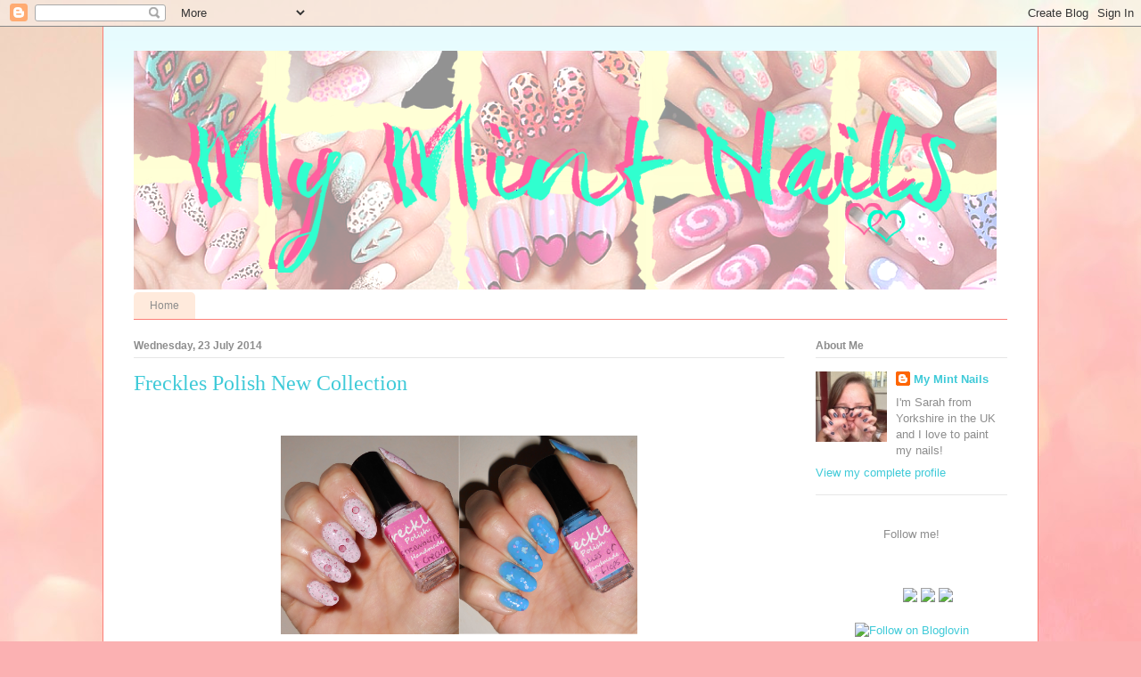

--- FILE ---
content_type: text/html; charset=UTF-8
request_url: http://mymintnails.blogspot.com/2014/07/freckles-polish-new-collection.html
body_size: 19039
content:
<!DOCTYPE html>
<html class='v2' dir='ltr' lang='en-GB'>
<head>
<link href='https://www.blogger.com/static/v1/widgets/335934321-css_bundle_v2.css' rel='stylesheet' type='text/css'/>
<meta content='width=1100' name='viewport'/>
<meta content='text/html; charset=UTF-8' http-equiv='Content-Type'/>
<meta content='blogger' name='generator'/>
<link href='http://mymintnails.blogspot.com/favicon.ico' rel='icon' type='image/x-icon'/>
<link href='http://mymintnails.blogspot.com/2014/07/freckles-polish-new-collection.html' rel='canonical'/>
<link rel="alternate" type="application/atom+xml" title="My Mint Nails - Atom" href="http://mymintnails.blogspot.com/feeds/posts/default" />
<link rel="alternate" type="application/rss+xml" title="My Mint Nails - RSS" href="http://mymintnails.blogspot.com/feeds/posts/default?alt=rss" />
<link rel="service.post" type="application/atom+xml" title="My Mint Nails - Atom" href="https://www.blogger.com/feeds/400153501924030685/posts/default" />

<link rel="alternate" type="application/atom+xml" title="My Mint Nails - Atom" href="http://mymintnails.blogspot.com/feeds/5692385939116403225/comments/default" />
<!--Can't find substitution for tag [blog.ieCssRetrofitLinks]-->
<link href='https://blogger.googleusercontent.com/img/b/R29vZ2xl/AVvXsEghDypQnxrP6fed7icgcJEBokculCr_Ews6h1GhC1F9CiS-KlTQRAYk6G3qZnXSSwxMCvxllgBctOtO-6HMSYZQI5LDa7m7AbYGvRnDcUAHNz9JntAacaSVaKdKLvUkmsuDYAWyT657LhXx/s1600/both.png' rel='image_src'/>
<meta content='http://mymintnails.blogspot.com/2014/07/freckles-polish-new-collection.html' property='og:url'/>
<meta content='Freckles Polish New Collection' property='og:title'/>
<meta content='    Hello!   Today I&#39;ve got a special post to share - I have two new polishes from Freckles Polish  to give you a sneak preview of. Both of ...' property='og:description'/>
<meta content='https://blogger.googleusercontent.com/img/b/R29vZ2xl/AVvXsEghDypQnxrP6fed7icgcJEBokculCr_Ews6h1GhC1F9CiS-KlTQRAYk6G3qZnXSSwxMCvxllgBctOtO-6HMSYZQI5LDa7m7AbYGvRnDcUAHNz9JntAacaSVaKdKLvUkmsuDYAWyT657LhXx/w1200-h630-p-k-no-nu/both.png' property='og:image'/>
<title>My Mint Nails: Freckles Polish New Collection</title>
<style id='page-skin-1' type='text/css'><!--
/*
-----------------------------------------------
Blogger Template Style
Name:     Ethereal
Designer: Jason Morrow
URL:      jasonmorrow.etsy.com
----------------------------------------------- */
/* Content
----------------------------------------------- */
body {
font: normal normal 13px Arial, Tahoma, Helvetica, FreeSans, sans-serif;
color: #8d8d8d;
background: #fbb1b2 url(//themes.googleusercontent.com/image?id=1IgO1wWgj0K_rUZAoQza9BXyXF8I_PEFrP-DP9u0fUqePLlRNOTLtrSyYQglz9OZfPNqD) repeat fixed top center /* Credit: merrymoonmary (http://www.istockphoto.com/googleimages.php?id=10989085&platform=blogger) */;
}
html body .content-outer {
min-width: 0;
max-width: 100%;
width: 100%;
}
a:link {
text-decoration: none;
color: #3fcad8;
}
a:visited {
text-decoration: none;
color: #706abc;
}
a:hover {
text-decoration: underline;
color: #3fcad8;
}
.main-inner {
padding-top: 15px;
}
.body-fauxcolumn-outer {
background: transparent none repeat-x scroll top center;
}
.content-fauxcolumns .fauxcolumn-inner {
background: #ffffff url(//www.blogblog.com/1kt/ethereal/bird-2toned-blue-fade.png) repeat-x scroll top left;
border-left: 1px solid #fb7e77;
border-right: 1px solid #fb7e77;
}
/* Flexible Background
----------------------------------------------- */
.content-fauxcolumn-outer .fauxborder-left {
width: 100%;
padding-left: 300px;
margin-left: -300px;
background-color: transparent;
background-image: none;
background-repeat: no-repeat;
background-position: left top;
}
.content-fauxcolumn-outer .fauxborder-right {
margin-right: -299px;
width: 299px;
background-color: transparent;
background-image: none;
background-repeat: no-repeat;
background-position: right top;
}
/* Columns
----------------------------------------------- */
.content-inner {
padding: 0;
}
/* Header
----------------------------------------------- */
.header-inner {
padding: 27px 0 3px;
}
.header-inner .section {
margin: 0 35px;
}
.Header h1 {
font: normal normal 60px Times, 'Times New Roman', FreeSerif, serif;
color: #ffa7a8;
}
.Header h1 a {
color: #ffa7a8;
}
.Header .description {
font-size: 115%;
color: #8d8d8d;
}
.header-inner .Header .titlewrapper,
.header-inner .Header .descriptionwrapper {
padding-left: 0;
padding-right: 0;
margin-bottom: 0;
}
/* Tabs
----------------------------------------------- */
.tabs-outer {
position: relative;
background: transparent;
}
.tabs-cap-top, .tabs-cap-bottom {
position: absolute;
width: 100%;
}
.tabs-cap-bottom {
bottom: 0;
}
.tabs-inner {
padding: 0;
}
.tabs-inner .section {
margin: 0 35px;
}
*+html body .tabs-inner .widget li {
padding: 1px;
}
.PageList {
border-bottom: 1px solid #fb7e77;
}
.tabs-inner .widget li.selected a,
.tabs-inner .widget li a:hover {
position: relative;
-moz-border-radius-topleft: 5px;
-moz-border-radius-topright: 5px;
-webkit-border-top-left-radius: 5px;
-webkit-border-top-right-radius: 5px;
-goog-ms-border-top-left-radius: 5px;
-goog-ms-border-top-right-radius: 5px;
border-top-left-radius: 5px;
border-top-right-radius: 5px;
background: #ffb5a0 none ;
color: #ffffff;
}
.tabs-inner .widget li a {
display: inline-block;
margin: 0;
margin-right: 1px;
padding: .65em 1.5em;
font: normal normal 12px Arial, Tahoma, Helvetica, FreeSans, sans-serif;
color: #8d8d8d;
background-color: #ffeadc;
-moz-border-radius-topleft: 5px;
-moz-border-radius-topright: 5px;
-webkit-border-top-left-radius: 5px;
-webkit-border-top-right-radius: 5px;
-goog-ms-border-top-left-radius: 5px;
-goog-ms-border-top-right-radius: 5px;
border-top-left-radius: 5px;
border-top-right-radius: 5px;
}
/* Headings
----------------------------------------------- */
h2 {
font: normal bold 12px Arial, Tahoma, Helvetica, FreeSans, sans-serif;
color: #8d8d8d;
}
/* Widgets
----------------------------------------------- */
.main-inner .column-left-inner {
padding: 0 0 0 20px;
}
.main-inner .column-left-inner .section {
margin-right: 0;
}
.main-inner .column-right-inner {
padding: 0 20px 0 0;
}
.main-inner .column-right-inner .section {
margin-left: 0;
}
.main-inner .section {
padding: 0;
}
.main-inner .widget {
padding: 0 0 15px;
margin: 20px 0;
border-bottom: 1px solid #e6e6e6;
}
.main-inner .widget h2 {
margin: 0;
padding: .6em 0 .5em;
}
.footer-inner .widget h2 {
padding: 0 0 .4em;
}
.main-inner .widget h2 + div, .footer-inner .widget h2 + div {
padding-top: 15px;
}
.main-inner .widget .widget-content {
margin: 0;
padding: 15px 0 0;
}
.main-inner .widget ul, .main-inner .widget #ArchiveList ul.flat {
margin: -15px -15px -15px;
padding: 0;
list-style: none;
}
.main-inner .sidebar .widget h2 {
border-bottom: 1px solid #e6e6e6;
}
.main-inner .widget #ArchiveList {
margin: -15px 0 0;
}
.main-inner .widget ul li, .main-inner .widget #ArchiveList ul.flat li {
padding: .5em 15px;
text-indent: 0;
}
.main-inner .widget #ArchiveList ul li {
padding-top: .25em;
padding-bottom: .25em;
}
.main-inner .widget ul li:first-child, .main-inner .widget #ArchiveList ul.flat li:first-child {
border-top: none;
}
.main-inner .widget ul li:last-child, .main-inner .widget #ArchiveList ul.flat li:last-child {
border-bottom: none;
}
.main-inner .widget .post-body ul {
padding: 0 2.5em;
margin: .5em 0;
list-style: disc;
}
.main-inner .widget .post-body ul li {
padding: 0.25em 0;
margin-bottom: .25em;
color: #8d8d8d;
border: none;
}
.footer-inner .widget ul {
padding: 0;
list-style: none;
}
.widget .zippy {
color: #d9d9d9;
}
/* Posts
----------------------------------------------- */
.main.section {
margin: 0 20px;
}
body .main-inner .Blog {
padding: 0;
background-color: transparent;
border: none;
}
.main-inner .widget h2.date-header {
border-bottom: 1px solid #e6e6e6;
}
.date-outer {
position: relative;
margin: 15px 0 20px;
}
.date-outer:first-child {
margin-top: 0;
}
.date-posts {
clear: both;
}
.post-outer, .inline-ad {
border-bottom: 1px solid #e6e6e6;
padding: 30px 0;
}
.post-outer {
padding-bottom: 10px;
}
.post-outer:first-child {
padding-top: 0;
border-top: none;
}
.post-outer:last-child, .inline-ad:last-child {
border-bottom: none;
}
.post-body img {
padding: 8px;
}
h3.post-title, h4 {
font: normal normal 24px Times, Times New Roman, serif;
color: #3fcad8;
}
h3.post-title a {
font: normal normal 24px Times, Times New Roman, serif;
color: #3fcad8;
text-decoration: none;
}
h3.post-title a:hover {
color: #3fcad8;
text-decoration: underline;
}
.post-header {
margin: 0 0 1.5em;
}
.post-body {
line-height: 1.4;
}
.post-footer {
margin: 1.5em 0 0;
}
#blog-pager {
padding: 15px;
}
.blog-feeds, .post-feeds {
margin: 1em 0;
text-align: center;
}
.post-outer .comments {
margin-top: 2em;
}
/* Comments
----------------------------------------------- */
.comments .comments-content .icon.blog-author {
background-repeat: no-repeat;
background-image: url([data-uri]);
}
.comments .comments-content .loadmore a {
background: #ffffff url(//www.blogblog.com/1kt/ethereal/bird-2toned-blue-fade.png) repeat-x scroll top left;
}
.comments .comments-content .loadmore a {
border-top: 1px solid #e6e6e6;
border-bottom: 1px solid #e6e6e6;
}
.comments .comment-thread.inline-thread {
background: #ffffff url(//www.blogblog.com/1kt/ethereal/bird-2toned-blue-fade.png) repeat-x scroll top left;
}
.comments .continue {
border-top: 2px solid #e6e6e6;
}
/* Footer
----------------------------------------------- */
.footer-inner {
padding: 30px 0;
overflow: hidden;
}
/* Mobile
----------------------------------------------- */
body.mobile  {
background-size: auto
}
.mobile .body-fauxcolumn-outer {
background: ;
}
.mobile .content-fauxcolumns .fauxcolumn-inner {
opacity: 0.75;
}
.mobile .content-fauxcolumn-outer .fauxborder-right {
margin-right: 0;
}
.mobile-link-button {
background-color: #ffb5a0;
}
.mobile-link-button a:link, .mobile-link-button a:visited {
color: #ffffff;
}
.mobile-index-contents {
color: #444444;
}
.mobile .body-fauxcolumn-outer {
background-size: 100% auto;
}
.mobile .mobile-date-outer {
border-bottom: transparent;
}
.mobile .PageList {
border-bottom: none;
}
.mobile .tabs-inner .section {
margin: 0;
}
.mobile .tabs-inner .PageList .widget-content {
background: #ffb5a0 none;
color: #ffffff;
}
.mobile .tabs-inner .PageList .widget-content .pagelist-arrow {
border-left: 1px solid #ffffff;
}
.mobile .footer-inner {
overflow: visible;
}
body.mobile .AdSense {
margin: 0 -10px;
}

--></style>
<style id='template-skin-1' type='text/css'><!--
body {
min-width: 1050px;
}
.content-outer, .content-fauxcolumn-outer, .region-inner {
min-width: 1050px;
max-width: 1050px;
_width: 1050px;
}
.main-inner .columns {
padding-left: 0px;
padding-right: 250px;
}
.main-inner .fauxcolumn-center-outer {
left: 0px;
right: 250px;
/* IE6 does not respect left and right together */
_width: expression(this.parentNode.offsetWidth -
parseInt("0px") -
parseInt("250px") + 'px');
}
.main-inner .fauxcolumn-left-outer {
width: 0px;
}
.main-inner .fauxcolumn-right-outer {
width: 250px;
}
.main-inner .column-left-outer {
width: 0px;
right: 100%;
margin-left: -0px;
}
.main-inner .column-right-outer {
width: 250px;
margin-right: -250px;
}
#layout {
min-width: 0;
}
#layout .content-outer {
min-width: 0;
width: 800px;
}
#layout .region-inner {
min-width: 0;
width: auto;
}
body#layout div.add_widget {
padding: 8px;
}
body#layout div.add_widget a {
margin-left: 32px;
}
--></style>
<style>
    body {background-image:url(\/\/themes.googleusercontent.com\/image?id=1IgO1wWgj0K_rUZAoQza9BXyXF8I_PEFrP-DP9u0fUqePLlRNOTLtrSyYQglz9OZfPNqD);}
    
@media (max-width: 200px) { body {background-image:url(\/\/themes.googleusercontent.com\/image?id=1IgO1wWgj0K_rUZAoQza9BXyXF8I_PEFrP-DP9u0fUqePLlRNOTLtrSyYQglz9OZfPNqD&options=w200);}}
@media (max-width: 400px) and (min-width: 201px) { body {background-image:url(\/\/themes.googleusercontent.com\/image?id=1IgO1wWgj0K_rUZAoQza9BXyXF8I_PEFrP-DP9u0fUqePLlRNOTLtrSyYQglz9OZfPNqD&options=w400);}}
@media (max-width: 800px) and (min-width: 401px) { body {background-image:url(\/\/themes.googleusercontent.com\/image?id=1IgO1wWgj0K_rUZAoQza9BXyXF8I_PEFrP-DP9u0fUqePLlRNOTLtrSyYQglz9OZfPNqD&options=w800);}}
@media (max-width: 1200px) and (min-width: 801px) { body {background-image:url(\/\/themes.googleusercontent.com\/image?id=1IgO1wWgj0K_rUZAoQza9BXyXF8I_PEFrP-DP9u0fUqePLlRNOTLtrSyYQglz9OZfPNqD&options=w1200);}}
/* Last tag covers anything over one higher than the previous max-size cap. */
@media (min-width: 1201px) { body {background-image:url(\/\/themes.googleusercontent.com\/image?id=1IgO1wWgj0K_rUZAoQza9BXyXF8I_PEFrP-DP9u0fUqePLlRNOTLtrSyYQglz9OZfPNqD&options=w1600);}}
  </style>
<link href='https://www.blogger.com/dyn-css/authorization.css?targetBlogID=400153501924030685&amp;zx=ace70897-de75-4a83-baa3-b16ef1dbd9ef' media='none' onload='if(media!=&#39;all&#39;)media=&#39;all&#39;' rel='stylesheet'/><noscript><link href='https://www.blogger.com/dyn-css/authorization.css?targetBlogID=400153501924030685&amp;zx=ace70897-de75-4a83-baa3-b16ef1dbd9ef' rel='stylesheet'/></noscript>
<meta name='google-adsense-platform-account' content='ca-host-pub-1556223355139109'/>
<meta name='google-adsense-platform-domain' content='blogspot.com'/>

</head>
<body class='loading variant-hummingBirds2'>
<div class='navbar section' id='navbar' name='Navbar'><div class='widget Navbar' data-version='1' id='Navbar1'><script type="text/javascript">
    function setAttributeOnload(object, attribute, val) {
      if(window.addEventListener) {
        window.addEventListener('load',
          function(){ object[attribute] = val; }, false);
      } else {
        window.attachEvent('onload', function(){ object[attribute] = val; });
      }
    }
  </script>
<div id="navbar-iframe-container"></div>
<script type="text/javascript" src="https://apis.google.com/js/platform.js"></script>
<script type="text/javascript">
      gapi.load("gapi.iframes:gapi.iframes.style.bubble", function() {
        if (gapi.iframes && gapi.iframes.getContext) {
          gapi.iframes.getContext().openChild({
              url: 'https://www.blogger.com/navbar/400153501924030685?po\x3d5692385939116403225\x26origin\x3dhttp://mymintnails.blogspot.com',
              where: document.getElementById("navbar-iframe-container"),
              id: "navbar-iframe"
          });
        }
      });
    </script><script type="text/javascript">
(function() {
var script = document.createElement('script');
script.type = 'text/javascript';
script.src = '//pagead2.googlesyndication.com/pagead/js/google_top_exp.js';
var head = document.getElementsByTagName('head')[0];
if (head) {
head.appendChild(script);
}})();
</script>
</div></div>
<div class='body-fauxcolumns'>
<div class='fauxcolumn-outer body-fauxcolumn-outer'>
<div class='cap-top'>
<div class='cap-left'></div>
<div class='cap-right'></div>
</div>
<div class='fauxborder-left'>
<div class='fauxborder-right'></div>
<div class='fauxcolumn-inner'>
</div>
</div>
<div class='cap-bottom'>
<div class='cap-left'></div>
<div class='cap-right'></div>
</div>
</div>
</div>
<div class='content'>
<div class='content-fauxcolumns'>
<div class='fauxcolumn-outer content-fauxcolumn-outer'>
<div class='cap-top'>
<div class='cap-left'></div>
<div class='cap-right'></div>
</div>
<div class='fauxborder-left'>
<div class='fauxborder-right'></div>
<div class='fauxcolumn-inner'>
</div>
</div>
<div class='cap-bottom'>
<div class='cap-left'></div>
<div class='cap-right'></div>
</div>
</div>
</div>
<div class='content-outer'>
<div class='content-cap-top cap-top'>
<div class='cap-left'></div>
<div class='cap-right'></div>
</div>
<div class='fauxborder-left content-fauxborder-left'>
<div class='fauxborder-right content-fauxborder-right'></div>
<div class='content-inner'>
<header>
<div class='header-outer'>
<div class='header-cap-top cap-top'>
<div class='cap-left'></div>
<div class='cap-right'></div>
</div>
<div class='fauxborder-left header-fauxborder-left'>
<div class='fauxborder-right header-fauxborder-right'></div>
<div class='region-inner header-inner'>
<div class='header section' id='header' name='Header'><div class='widget Header' data-version='1' id='Header1'>
<div id='header-inner'>
<a href='http://mymintnails.blogspot.com/' style='display: block'>
<img alt='My Mint Nails' height='268px; ' id='Header1_headerimg' src='https://blogger.googleusercontent.com/img/b/R29vZ2xl/AVvXsEgFMRgcD9aShz_Xm6YeV-iymzg5RjOcWn5cTLDpwhUu-szxJ9dJkw6QFaI1KrpMxV5GSHFUXbVRu6PHQFEPVbb9336257mWpRIgp4IW5s6Xdj3qu0fpjh1GgLa93dcwMJZZLoe7zP6zNyWl/s1600/myM.PNG' style='display: block' width='968px; '/>
</a>
</div>
</div></div>
</div>
</div>
<div class='header-cap-bottom cap-bottom'>
<div class='cap-left'></div>
<div class='cap-right'></div>
</div>
</div>
</header>
<div class='tabs-outer'>
<div class='tabs-cap-top cap-top'>
<div class='cap-left'></div>
<div class='cap-right'></div>
</div>
<div class='fauxborder-left tabs-fauxborder-left'>
<div class='fauxborder-right tabs-fauxborder-right'></div>
<div class='region-inner tabs-inner'>
<div class='tabs section' id='crosscol' name='Cross-column'><div class='widget PageList' data-version='1' id='PageList2'>
<div class='widget-content'>
<ul>
<li>
<a href='http://mymintnails.blogspot.com/'>Home</a>
</li>
</ul>
<div class='clear'></div>
</div>
</div></div>
<div class='tabs no-items section' id='crosscol-overflow' name='Cross-Column 2'></div>
</div>
</div>
<div class='tabs-cap-bottom cap-bottom'>
<div class='cap-left'></div>
<div class='cap-right'></div>
</div>
</div>
<div class='main-outer'>
<div class='main-cap-top cap-top'>
<div class='cap-left'></div>
<div class='cap-right'></div>
</div>
<div class='fauxborder-left main-fauxborder-left'>
<div class='fauxborder-right main-fauxborder-right'></div>
<div class='region-inner main-inner'>
<div class='columns fauxcolumns'>
<div class='fauxcolumn-outer fauxcolumn-center-outer'>
<div class='cap-top'>
<div class='cap-left'></div>
<div class='cap-right'></div>
</div>
<div class='fauxborder-left'>
<div class='fauxborder-right'></div>
<div class='fauxcolumn-inner'>
</div>
</div>
<div class='cap-bottom'>
<div class='cap-left'></div>
<div class='cap-right'></div>
</div>
</div>
<div class='fauxcolumn-outer fauxcolumn-left-outer'>
<div class='cap-top'>
<div class='cap-left'></div>
<div class='cap-right'></div>
</div>
<div class='fauxborder-left'>
<div class='fauxborder-right'></div>
<div class='fauxcolumn-inner'>
</div>
</div>
<div class='cap-bottom'>
<div class='cap-left'></div>
<div class='cap-right'></div>
</div>
</div>
<div class='fauxcolumn-outer fauxcolumn-right-outer'>
<div class='cap-top'>
<div class='cap-left'></div>
<div class='cap-right'></div>
</div>
<div class='fauxborder-left'>
<div class='fauxborder-right'></div>
<div class='fauxcolumn-inner'>
</div>
</div>
<div class='cap-bottom'>
<div class='cap-left'></div>
<div class='cap-right'></div>
</div>
</div>
<!-- corrects IE6 width calculation -->
<div class='columns-inner'>
<div class='column-center-outer'>
<div class='column-center-inner'>
<div class='main section' id='main' name='Main'><div class='widget Blog' data-version='1' id='Blog1'>
<div class='blog-posts hfeed'>

          <div class="date-outer">
        
<h2 class='date-header'><span>Wednesday, 23 July 2014</span></h2>

          <div class="date-posts">
        
<div class='post-outer'>
<div class='post hentry uncustomized-post-template' itemprop='blogPost' itemscope='itemscope' itemtype='http://schema.org/BlogPosting'>
<meta content='https://blogger.googleusercontent.com/img/b/R29vZ2xl/AVvXsEghDypQnxrP6fed7icgcJEBokculCr_Ews6h1GhC1F9CiS-KlTQRAYk6G3qZnXSSwxMCvxllgBctOtO-6HMSYZQI5LDa7m7AbYGvRnDcUAHNz9JntAacaSVaKdKLvUkmsuDYAWyT657LhXx/s1600/both.png' itemprop='image_url'/>
<meta content='400153501924030685' itemprop='blogId'/>
<meta content='5692385939116403225' itemprop='postId'/>
<a name='5692385939116403225'></a>
<h3 class='post-title entry-title' itemprop='name'>
Freckles Polish New Collection
</h3>
<div class='post-header'>
<div class='post-header-line-1'></div>
</div>
<div class='post-body entry-content' id='post-body-5692385939116403225' itemprop='description articleBody'>
<br />
<div class="separator" style="clear: both; text-align: center;">
<a href="https://blogger.googleusercontent.com/img/b/R29vZ2xl/AVvXsEghDypQnxrP6fed7icgcJEBokculCr_Ews6h1GhC1F9CiS-KlTQRAYk6G3qZnXSSwxMCvxllgBctOtO-6HMSYZQI5LDa7m7AbYGvRnDcUAHNz9JntAacaSVaKdKLvUkmsuDYAWyT657LhXx/s1600/both.png" imageanchor="1" style="margin-left: 1em; margin-right: 1em;"><img border="0" height="223" src="https://blogger.googleusercontent.com/img/b/R29vZ2xl/AVvXsEghDypQnxrP6fed7icgcJEBokculCr_Ews6h1GhC1F9CiS-KlTQRAYk6G3qZnXSSwxMCvxllgBctOtO-6HMSYZQI5LDa7m7AbYGvRnDcUAHNz9JntAacaSVaKdKLvUkmsuDYAWyT657LhXx/s1600/both.png" width="400" /></a></div>
<br />
<span style="color: #e06666;"><span style="font-family: Verdana,sans-serif;">Hello!</span></span><br />
<span style="color: #e06666;"><span style="font-family: Verdana,sans-serif;"><br /></span></span>
<span style="color: #e06666;"><span style="font-family: Verdana,sans-serif;">Today I've got a special post to share - I have two new polishes from <b>Freckles Polish</b> to give you a sneak preview of. Both of these polishes are from a new collection to be released on August 1st, and the collection is called "A Typical British Summer" - very clever! Freckles Polish is an Indie polish brand, meaning all these polishes are hand-made.</span></span><br />
<span style="color: #e06666;"><span style="font-family: Verdana,sans-serif;"><br /></span></span>
<span style="color: #e06666;"><span style="font-family: Verdana,sans-serif;">The first polish I have to share is called <b>Wellies Or Flip flops?</b> which to be honest is the dilemma I've been facing for the past week - what do you wear on your feet when it's forecast to be very hot, with thunderstorms?!</span></span><br />
<span style="color: #e06666;"><span style="font-family: Verdana,sans-serif;">This polish is a lovely bright blue shade with a scattering of different sized purple glitter, with the fab addition of some butterflies!&nbsp;</span></span><br />
<span style="color: #e06666;"><span style="font-family: Verdana,sans-serif;">In these swatches I applied three coats with no base coat. I had to do a little fishing to catch those butterflies and place them on my nails, but this is normal with big glitter pieces. The smaller glitters came out very generously!</span></span><br />
<br />
<div class="separator" style="clear: both; text-align: center;">
<span style="color: #e06666;"><span style="font-family: Verdana,sans-serif;"><a href="https://blogger.googleusercontent.com/img/b/R29vZ2xl/AVvXsEhK8cMcXGF7z2r8QXjxgF0KAlUHTD4tY2X9x6D-xVcFji4lAUZCoUhNXEfx348lBQbYH_kaILVq4Nu0LqbW8typKr0zU2YXKMdsUKTtoYH00CnQaMyQwiTukF47Dbcmq1YQwg8kYR10QyLp/s1600/wof3.PNG" imageanchor="1" style="margin-left: 1em; margin-right: 1em;"><img border="0" height="400" src="https://blogger.googleusercontent.com/img/b/R29vZ2xl/AVvXsEhK8cMcXGF7z2r8QXjxgF0KAlUHTD4tY2X9x6D-xVcFji4lAUZCoUhNXEfx348lBQbYH_kaILVq4Nu0LqbW8typKr0zU2YXKMdsUKTtoYH00CnQaMyQwiTukF47Dbcmq1YQwg8kYR10QyLp/s1600/wof3.PNG" width="356" /></a></span></span></div>
<br />
<div class="separator" style="clear: both; text-align: center;">
<span style="color: #e06666;"><span style="font-family: Verdana,sans-serif;"><a href="https://blogger.googleusercontent.com/img/b/R29vZ2xl/AVvXsEjSRVR7obOmthMZ3nEiyx6kdAsIhQH-tK8C105QqQM8Tg7-eM3mErQao4JDXMhhDQHKGPOfQXXdPamcB0kHEEdHnrUnwVrY0zdnQjR2U5Ao87A2gSz92DnxG4xg6nnT1zBNmkieZVYSBql6/s1600/wof2.PNG" imageanchor="1" style="margin-left: 1em; margin-right: 1em;"><img border="0" height="400" src="https://blogger.googleusercontent.com/img/b/R29vZ2xl/AVvXsEjSRVR7obOmthMZ3nEiyx6kdAsIhQH-tK8C105QqQM8Tg7-eM3mErQao4JDXMhhDQHKGPOfQXXdPamcB0kHEEdHnrUnwVrY0zdnQjR2U5Ao87A2gSz92DnxG4xg6nnT1zBNmkieZVYSBql6/s1600/wof2.PNG" width="356" /></a></span></span></div>
<span style="color: #e06666;"><span style="font-family: Verdana,sans-serif;"><br /></span></span>
<div class="separator" style="clear: both; text-align: center;">
<span style="color: #e06666;"><span style="font-family: Verdana,sans-serif;"><a href="https://blogger.googleusercontent.com/img/b/R29vZ2xl/AVvXsEhowNo2okzd7LtQgp_O77rIdkG_vu9Rfb3YxXx1Tfwta9f_p3-ETC_rtsr1erdv7-9LOw8mRWglQ6zXk-Jgz6IC8Rg8yfKmnuyKIAmXGi3Rv8dP9y5UQp02q0eGCg4U-Tkakmp1dDrKT4_4/s1600/wof4.PNG" imageanchor="1" style="margin-left: 1em; margin-right: 1em;"><img border="0" height="400" src="https://blogger.googleusercontent.com/img/b/R29vZ2xl/AVvXsEhowNo2okzd7LtQgp_O77rIdkG_vu9Rfb3YxXx1Tfwta9f_p3-ETC_rtsr1erdv7-9LOw8mRWglQ6zXk-Jgz6IC8Rg8yfKmnuyKIAmXGi3Rv8dP9y5UQp02q0eGCg4U-Tkakmp1dDrKT4_4/s1600/wof4.PNG" width="356" /></a></span></span></div>
<span style="color: #e06666;"><span style="font-family: Verdana,sans-serif;"><br /></span></span>
<span style="color: #e06666;"><span style="font-family: Verdana,sans-serif;">I loved this shade of blue, and the butterflies! I think next time I use it though I will use a similar blue as a base coat, then just use one coat of this polish, as some of the glitters/butterflies in the first coat got all covered up as I added more coats!&nbsp;</span></span><br />
<span style="color: #e06666;"><span style="font-family: Verdana,sans-serif;"><br /></span></span>
<span style="color: #e06666;"><span style="font-family: Verdana,sans-serif;"><br /></span></span>
<span style="color: #e06666;"><span style="font-family: Verdana,sans-serif;">The second polish I have to show you is an absolute beauty and I love it! It's called<b> Strawberries and Cream</b> (yum!) and is a pale milky-pink base with tiny red glitter (squares and circles) medium red hexes and big red circles. There's also a scattering of tiny blue "lines" that really make this polish unique. I'm not usually a fan of this "line/bar" glitter, but in this polish&nbsp; it just seems perfect, and there's just the right amount.</span></span><br />
<span style="color: #e06666;"><span style="font-family: Verdana,sans-serif;"><br /></span></span>
<span style="color: #e06666;"><span style="font-family: Verdana,sans-serif;">Here's the pictures, look at those amazing big red circle glitters! Looooooove</span></span><br />
<span style="color: #e06666;"><span style="font-family: Verdana,sans-serif;"><br /></span></span>
<div class="separator" style="clear: both; text-align: center;">
<span style="color: #e06666;"><span style="font-family: Verdana,sans-serif;"><a href="https://blogger.googleusercontent.com/img/b/R29vZ2xl/AVvXsEhVK-XgZ1gc3pD28j98YvdAj-f4JAaFlWxunDwXHGtX7sfA5LGj4QVxzAO50UvIs-39KEaSOKGJ4VqapLH6yEnaALMbU24qZy_uZqZFFeg-Bih3g-AYaMv0tx9on-rwcR79IuqoMjpLy2Dw/s1600/sac1.PNG" imageanchor="1" style="margin-left: 1em; margin-right: 1em;"><img border="0" height="400" src="https://blogger.googleusercontent.com/img/b/R29vZ2xl/AVvXsEhVK-XgZ1gc3pD28j98YvdAj-f4JAaFlWxunDwXHGtX7sfA5LGj4QVxzAO50UvIs-39KEaSOKGJ4VqapLH6yEnaALMbU24qZy_uZqZFFeg-Bih3g-AYaMv0tx9on-rwcR79IuqoMjpLy2Dw/s1600/sac1.PNG" width="356" /></a></span></span></div>
<br />
<div class="separator" style="clear: both; text-align: center;">
<span style="color: #e06666;"><span style="font-family: Verdana,sans-serif;"><a href="https://blogger.googleusercontent.com/img/b/R29vZ2xl/AVvXsEgZy6i85ZZb3ynv6i5dJR41qt8au4-xPsE-RkQsZya8RaRhdBGpXjmFcw7ulR6mtQtNcmfyl4RqG1IgMv-sMnt05znRuSiwDWIYMzCB1va4a5xOn1wGbdRQUJUAxPr8R-MZIHv4FCKW-PXC/s1600/sac2.PNG" imageanchor="1" style="margin-left: 1em; margin-right: 1em;"><img border="0" height="400" src="https://blogger.googleusercontent.com/img/b/R29vZ2xl/AVvXsEgZy6i85ZZb3ynv6i5dJR41qt8au4-xPsE-RkQsZya8RaRhdBGpXjmFcw7ulR6mtQtNcmfyl4RqG1IgMv-sMnt05znRuSiwDWIYMzCB1va4a5xOn1wGbdRQUJUAxPr8R-MZIHv4FCKW-PXC/s1600/sac2.PNG" width="356" /></a></span></span></div>
<br />
<div class="separator" style="clear: both; text-align: center;">
<span style="color: #e06666;"><span style="font-family: Verdana,sans-serif;"><a href="https://blogger.googleusercontent.com/img/b/R29vZ2xl/AVvXsEhjBetUAz9-ag3I7pidgjK419kFHvaNZF_6iQdP8gHwmSG-xCQePcA7vvI-Tb_joXSdH8JhxT1l3oAi30-50B_Y4J58U6JIUHHFqo8gsQ_nY0EKv08e4vajTmAyh3Z6RcoLpQJMPJuW1skT/s1600/sac3.PNG" imageanchor="1" style="margin-left: 1em; margin-right: 1em;"><img border="0" height="400" src="https://blogger.googleusercontent.com/img/b/R29vZ2xl/AVvXsEhjBetUAz9-ag3I7pidgjK419kFHvaNZF_6iQdP8gHwmSG-xCQePcA7vvI-Tb_joXSdH8JhxT1l3oAi30-50B_Y4J58U6JIUHHFqo8gsQ_nY0EKv08e4vajTmAyh3Z6RcoLpQJMPJuW1skT/s1600/sac3.PNG" width="356" /></a></span></span></div>
<br />
<div class="separator" style="clear: both; text-align: center;">
<span style="color: #e06666;"><span style="font-family: Verdana,sans-serif;"><a href="https://blogger.googleusercontent.com/img/b/R29vZ2xl/AVvXsEjbAplO1INw4cKGSBrgyAK215qTnCSL0RJ4NoOQZGwyX1pCklRiQJEgLRwwmJInv03kdEf4ZiXmX6zu9HEZbK1qh_d89OyURtzF7YN6ZDSHwOc1e3nG8EKJ5q75ei_zyhKasFNTmgrhBMMa/s1600/sac4.PNG" imageanchor="1" style="margin-left: 1em; margin-right: 1em;"><img border="0" height="400" src="https://blogger.googleusercontent.com/img/b/R29vZ2xl/AVvXsEjbAplO1INw4cKGSBrgyAK215qTnCSL0RJ4NoOQZGwyX1pCklRiQJEgLRwwmJInv03kdEf4ZiXmX6zu9HEZbK1qh_d89OyURtzF7YN6ZDSHwOc1e3nG8EKJ5q75ei_zyhKasFNTmgrhBMMa/s1600/sac4.PNG" width="356" /></a></span></span></div>
<br />
<div class="separator" style="clear: both; text-align: center;">
<span style="color: #e06666;"><span style="font-family: Verdana,sans-serif;"><a href="https://blogger.googleusercontent.com/img/b/R29vZ2xl/AVvXsEgC9Esxr37Wk-95o_aezooA4L_WAsJWlTgfxgz5e4krWySQFHdo2AUsMnXy17uGA5-ALpxoZYEHFJpNSO8JRjnsqb0xmxY8fRXbXqXXtD97fHjc_s5XeVBSTWBRQ5iTqYG3lqX2EI5k2qHb/s1600/sac5.PNG" imageanchor="1" style="margin-left: 1em; margin-right: 1em;"><img border="0" height="400" src="https://blogger.googleusercontent.com/img/b/R29vZ2xl/AVvXsEgC9Esxr37Wk-95o_aezooA4L_WAsJWlTgfxgz5e4krWySQFHdo2AUsMnXy17uGA5-ALpxoZYEHFJpNSO8JRjnsqb0xmxY8fRXbXqXXtD97fHjc_s5XeVBSTWBRQ5iTqYG3lqX2EI5k2qHb/s1600/sac5.PNG" width="356" /></a></span></span></div>
<span style="color: #e06666;"><span style="font-family: Verdana,sans-serif;"><br /></span></span>
<span style="color: #e06666;"><span style="font-family: Verdana,sans-serif;">I love pale pink polishes with a funky mix of glitter, so this one is absolutely perfect for me!</span></span><br />
<span style="color: #e06666;"><span style="font-family: Verdana,sans-serif;"><br /></span></span>
<span style="color: #e06666;"><span style="font-family: Verdana,sans-serif;">If you want a nosy at the other new polishes that are going to be released as part of this collection, check out <a href="https://www.facebook.com/frecklespolish" target="_blank">Freckles Polish Facebook page</a>, and also follow them on <a href="http://instagram.com/welshforhill" target="_blank">Instagram</a> and <a href="https://twitter.com/missjules87" target="_blank">Twitter</a> for more sneak-peeks and updates.</span></span><br />
<span style="color: #e06666;"><span style="font-family: Verdana,sans-serif;"><br /></span></span>
<span style="color: #e06666;"><span style="font-family: Verdana,sans-serif;">The collection will be released on the 1st of August and you will be able to purchase them <a href="https://www.etsy.com/shop/frecklespolish" target="_blank">here on Etsy</a>. Also, check out the polishes already for sale in the Freckles Polish store, they're so pretty, especially the holographic ones!</span></span>
<div style='clear: both;'></div>
</div>
<div class='post-footer'>
<div class='post-footer-line post-footer-line-1'>
<span class='post-author vcard'>
Posted by
<span class='fn' itemprop='author' itemscope='itemscope' itemtype='http://schema.org/Person'>
<meta content='https://www.blogger.com/profile/02213934507736148933' itemprop='url'/>
<a class='g-profile' href='https://www.blogger.com/profile/02213934507736148933' rel='author' title='author profile'>
<span itemprop='name'>My Mint Nails</span>
</a>
</span>
</span>
<span class='post-timestamp'>
at
<meta content='http://mymintnails.blogspot.com/2014/07/freckles-polish-new-collection.html' itemprop='url'/>
<a class='timestamp-link' href='http://mymintnails.blogspot.com/2014/07/freckles-polish-new-collection.html' rel='bookmark' title='permanent link'><abbr class='published' itemprop='datePublished' title='2014-07-23T13:58:00+01:00'>13:58</abbr></a>
</span>
<span class='post-comment-link'>
</span>
<span class='post-icons'>
<span class='item-control blog-admin pid-90386236'>
<a href='https://www.blogger.com/post-edit.g?blogID=400153501924030685&postID=5692385939116403225&from=pencil' title='Edit Post'>
<img alt='' class='icon-action' height='18' src='https://resources.blogblog.com/img/icon18_edit_allbkg.gif' width='18'/>
</a>
</span>
</span>
<div class='post-share-buttons goog-inline-block'>
<a class='goog-inline-block share-button sb-email' href='https://www.blogger.com/share-post.g?blogID=400153501924030685&postID=5692385939116403225&target=email' target='_blank' title='Email This'><span class='share-button-link-text'>Email This</span></a><a class='goog-inline-block share-button sb-blog' href='https://www.blogger.com/share-post.g?blogID=400153501924030685&postID=5692385939116403225&target=blog' onclick='window.open(this.href, "_blank", "height=270,width=475"); return false;' target='_blank' title='BlogThis!'><span class='share-button-link-text'>BlogThis!</span></a><a class='goog-inline-block share-button sb-twitter' href='https://www.blogger.com/share-post.g?blogID=400153501924030685&postID=5692385939116403225&target=twitter' target='_blank' title='Share to X'><span class='share-button-link-text'>Share to X</span></a><a class='goog-inline-block share-button sb-facebook' href='https://www.blogger.com/share-post.g?blogID=400153501924030685&postID=5692385939116403225&target=facebook' onclick='window.open(this.href, "_blank", "height=430,width=640"); return false;' target='_blank' title='Share to Facebook'><span class='share-button-link-text'>Share to Facebook</span></a><a class='goog-inline-block share-button sb-pinterest' href='https://www.blogger.com/share-post.g?blogID=400153501924030685&postID=5692385939116403225&target=pinterest' target='_blank' title='Share to Pinterest'><span class='share-button-link-text'>Share to Pinterest</span></a>
</div>
</div>
<div class='post-footer-line post-footer-line-2'>
<span class='post-labels'>
Labels:
<a href='http://mymintnails.blogspot.com/search/label/Freckles%20Polish' rel='tag'>Freckles Polish</a>,
<a href='http://mymintnails.blogspot.com/search/label/Indie' rel='tag'>Indie</a>
</span>
</div>
<div class='post-footer-line post-footer-line-3'>
<span class='post-location'>
</span>
</div>
</div>
</div>
<div class='comments' id='comments'>
<a name='comments'></a>
<h4>1 comment:</h4>
<div class='comments-content'>
<script async='async' src='' type='text/javascript'></script>
<script type='text/javascript'>
    (function() {
      var items = null;
      var msgs = null;
      var config = {};

// <![CDATA[
      var cursor = null;
      if (items && items.length > 0) {
        cursor = parseInt(items[items.length - 1].timestamp) + 1;
      }

      var bodyFromEntry = function(entry) {
        var text = (entry &&
                    ((entry.content && entry.content.$t) ||
                     (entry.summary && entry.summary.$t))) ||
            '';
        if (entry && entry.gd$extendedProperty) {
          for (var k in entry.gd$extendedProperty) {
            if (entry.gd$extendedProperty[k].name == 'blogger.contentRemoved') {
              return '<span class="deleted-comment">' + text + '</span>';
            }
          }
        }
        return text;
      }

      var parse = function(data) {
        cursor = null;
        var comments = [];
        if (data && data.feed && data.feed.entry) {
          for (var i = 0, entry; entry = data.feed.entry[i]; i++) {
            var comment = {};
            // comment ID, parsed out of the original id format
            var id = /blog-(\d+).post-(\d+)/.exec(entry.id.$t);
            comment.id = id ? id[2] : null;
            comment.body = bodyFromEntry(entry);
            comment.timestamp = Date.parse(entry.published.$t) + '';
            if (entry.author && entry.author.constructor === Array) {
              var auth = entry.author[0];
              if (auth) {
                comment.author = {
                  name: (auth.name ? auth.name.$t : undefined),
                  profileUrl: (auth.uri ? auth.uri.$t : undefined),
                  avatarUrl: (auth.gd$image ? auth.gd$image.src : undefined)
                };
              }
            }
            if (entry.link) {
              if (entry.link[2]) {
                comment.link = comment.permalink = entry.link[2].href;
              }
              if (entry.link[3]) {
                var pid = /.*comments\/default\/(\d+)\?.*/.exec(entry.link[3].href);
                if (pid && pid[1]) {
                  comment.parentId = pid[1];
                }
              }
            }
            comment.deleteclass = 'item-control blog-admin';
            if (entry.gd$extendedProperty) {
              for (var k in entry.gd$extendedProperty) {
                if (entry.gd$extendedProperty[k].name == 'blogger.itemClass') {
                  comment.deleteclass += ' ' + entry.gd$extendedProperty[k].value;
                } else if (entry.gd$extendedProperty[k].name == 'blogger.displayTime') {
                  comment.displayTime = entry.gd$extendedProperty[k].value;
                }
              }
            }
            comments.push(comment);
          }
        }
        return comments;
      };

      var paginator = function(callback) {
        if (hasMore()) {
          var url = config.feed + '?alt=json&v=2&orderby=published&reverse=false&max-results=50';
          if (cursor) {
            url += '&published-min=' + new Date(cursor).toISOString();
          }
          window.bloggercomments = function(data) {
            var parsed = parse(data);
            cursor = parsed.length < 50 ? null
                : parseInt(parsed[parsed.length - 1].timestamp) + 1
            callback(parsed);
            window.bloggercomments = null;
          }
          url += '&callback=bloggercomments';
          var script = document.createElement('script');
          script.type = 'text/javascript';
          script.src = url;
          document.getElementsByTagName('head')[0].appendChild(script);
        }
      };
      var hasMore = function() {
        return !!cursor;
      };
      var getMeta = function(key, comment) {
        if ('iswriter' == key) {
          var matches = !!comment.author
              && comment.author.name == config.authorName
              && comment.author.profileUrl == config.authorUrl;
          return matches ? 'true' : '';
        } else if ('deletelink' == key) {
          return config.baseUri + '/comment/delete/'
               + config.blogId + '/' + comment.id;
        } else if ('deleteclass' == key) {
          return comment.deleteclass;
        }
        return '';
      };

      var replybox = null;
      var replyUrlParts = null;
      var replyParent = undefined;

      var onReply = function(commentId, domId) {
        if (replybox == null) {
          // lazily cache replybox, and adjust to suit this style:
          replybox = document.getElementById('comment-editor');
          if (replybox != null) {
            replybox.height = '250px';
            replybox.style.display = 'block';
            replyUrlParts = replybox.src.split('#');
          }
        }
        if (replybox && (commentId !== replyParent)) {
          replybox.src = '';
          document.getElementById(domId).insertBefore(replybox, null);
          replybox.src = replyUrlParts[0]
              + (commentId ? '&parentID=' + commentId : '')
              + '#' + replyUrlParts[1];
          replyParent = commentId;
        }
      };

      var hash = (window.location.hash || '#').substring(1);
      var startThread, targetComment;
      if (/^comment-form_/.test(hash)) {
        startThread = hash.substring('comment-form_'.length);
      } else if (/^c[0-9]+$/.test(hash)) {
        targetComment = hash.substring(1);
      }

      // Configure commenting API:
      var configJso = {
        'maxDepth': config.maxThreadDepth
      };
      var provider = {
        'id': config.postId,
        'data': items,
        'loadNext': paginator,
        'hasMore': hasMore,
        'getMeta': getMeta,
        'onReply': onReply,
        'rendered': true,
        'initComment': targetComment,
        'initReplyThread': startThread,
        'config': configJso,
        'messages': msgs
      };

      var render = function() {
        if (window.goog && window.goog.comments) {
          var holder = document.getElementById('comment-holder');
          window.goog.comments.render(holder, provider);
        }
      };

      // render now, or queue to render when library loads:
      if (window.goog && window.goog.comments) {
        render();
      } else {
        window.goog = window.goog || {};
        window.goog.comments = window.goog.comments || {};
        window.goog.comments.loadQueue = window.goog.comments.loadQueue || [];
        window.goog.comments.loadQueue.push(render);
      }
    })();
// ]]>
  </script>
<div id='comment-holder'>
<div class="comment-thread toplevel-thread"><ol id="top-ra"><li class="comment" id="c4853206731554386421"><div class="avatar-image-container"><img src="//blogger.googleusercontent.com/img/b/R29vZ2xl/AVvXsEjAXMtubYANuTZUvHKwFUn5XldnTH8xaTY92CnyG1OEnMFbURD23LG3gjiG0idPJvGIab7v8VbHdJe-c2QR0K9DmxvKkabof3q818woOfc3G6SsM7by2PIueKS5Bk6NJGI/s45-c/*" alt=""/></div><div class="comment-block"><div class="comment-header"><cite class="user"><a href="https://www.blogger.com/profile/14831008858390769272" rel="nofollow">Robin</a></cite><span class="icon user "></span><span class="datetime secondary-text"><a rel="nofollow" href="http://mymintnails.blogspot.com/2014/07/freckles-polish-new-collection.html?showComment=1406125067656#c4853206731554386421">23 July 2014 at 15:17</a></span></div><p class="comment-content">These look so nice! Strawberries and Cream is definitely my favourite, I just love those colours!</p><span class="comment-actions secondary-text"><a class="comment-reply" target="_self" data-comment-id="4853206731554386421">Reply</a><span class="item-control blog-admin blog-admin pid-1630382820"><a target="_self" href="https://www.blogger.com/comment/delete/400153501924030685/4853206731554386421">Delete</a></span></span></div><div class="comment-replies"><div id="c4853206731554386421-rt" class="comment-thread inline-thread hidden"><span class="thread-toggle thread-expanded"><span class="thread-arrow"></span><span class="thread-count"><a target="_self">Replies</a></span></span><ol id="c4853206731554386421-ra" class="thread-chrome thread-expanded"><div></div><div id="c4853206731554386421-continue" class="continue"><a class="comment-reply" target="_self" data-comment-id="4853206731554386421">Reply</a></div></ol></div></div><div class="comment-replybox-single" id="c4853206731554386421-ce"></div></li></ol><div id="top-continue" class="continue"><a class="comment-reply" target="_self">Add comment</a></div><div class="comment-replybox-thread" id="top-ce"></div><div class="loadmore hidden" data-post-id="5692385939116403225"><a target="_self">Load more...</a></div></div>
</div>
</div>
<p class='comment-footer'>
<div class='comment-form'>
<a name='comment-form'></a>
<p>Please add a comment, I love to read what you think :-)</p>
<a href='https://www.blogger.com/comment/frame/400153501924030685?po=5692385939116403225&hl=en-GB&saa=85391&origin=http://mymintnails.blogspot.com' id='comment-editor-src'></a>
<iframe allowtransparency='true' class='blogger-iframe-colorize blogger-comment-from-post' frameborder='0' height='410px' id='comment-editor' name='comment-editor' src='' width='100%'></iframe>
<script src='https://www.blogger.com/static/v1/jsbin/2830521187-comment_from_post_iframe.js' type='text/javascript'></script>
<script type='text/javascript'>
      BLOG_CMT_createIframe('https://www.blogger.com/rpc_relay.html');
    </script>
</div>
</p>
<div id='backlinks-container'>
<div id='Blog1_backlinks-container'>
</div>
</div>
</div>
</div>

        </div></div>
      
</div>
<div class='blog-pager' id='blog-pager'>
<span id='blog-pager-newer-link'>
<a class='blog-pager-newer-link' href='http://mymintnails.blogspot.com/2014/07/ikatdiamond-pattern.html' id='Blog1_blog-pager-newer-link' title='Newer Post'>Newer Post</a>
</span>
<span id='blog-pager-older-link'>
<a class='blog-pager-older-link' href='http://mymintnails.blogspot.com/2014/07/bff-friday-fishscale-nails.html' id='Blog1_blog-pager-older-link' title='Older Post'>Older Post</a>
</span>
<a class='home-link' href='http://mymintnails.blogspot.com/'>Home</a>
</div>
<div class='clear'></div>
<div class='post-feeds'>
<div class='feed-links'>
Subscribe to:
<a class='feed-link' href='http://mymintnails.blogspot.com/feeds/5692385939116403225/comments/default' target='_blank' type='application/atom+xml'>Post Comments (Atom)</a>
</div>
</div>
</div></div>
</div>
</div>
<div class='column-left-outer'>
<div class='column-left-inner'>
<aside>
</aside>
</div>
</div>
<div class='column-right-outer'>
<div class='column-right-inner'>
<aside>
<div class='sidebar section' id='sidebar-right-1'><div class='widget Profile' data-version='1' id='Profile1'>
<h2>About Me</h2>
<div class='widget-content'>
<a href='https://www.blogger.com/profile/02213934507736148933'><img alt='My photo' class='profile-img' height='79' src='//blogger.googleusercontent.com/img/b/R29vZ2xl/AVvXsEgL9uAln6sCWtFDC7_Iw_BKP-SpaBcWm1rM1_NBxLaWfZgbpXfPEmz8QKIEObaKwBdxYjM0g8PwhXxS4HMJsFsirceJbdPKTA3lsuKpYlXF2OeXDnjmMMD05Ll6CshlKQ/s1600/*' width='80'/></a>
<dl class='profile-datablock'>
<dt class='profile-data'>
<a class='profile-name-link g-profile' href='https://www.blogger.com/profile/02213934507736148933' rel='author' style='background-image: url(//www.blogger.com/img/logo-16.png);'>
My Mint Nails
</a>
</dt>
<dd class='profile-textblock'>I'm Sarah from Yorkshire in the UK and I love to paint my nails!</dd>
</dl>
<a class='profile-link' href='https://www.blogger.com/profile/02213934507736148933' rel='author'>View my complete profile</a>
<div class='clear'></div>
</div>
</div><div class='widget HTML' data-version='1' id='HTML3'>
<div class='widget-content'>
<center>Follow me!<br /><br /><style>.ig-b- { display: inline-block; }
.ig-b- img { visibility: hidden; }
.ig-b-:hover { background-position: 0 -60px; } .ig-b-:active { background-position: 0 -120px; }
.ig-b-32 { width: 32px; height: 32px; background: url(//badges.instagram.com/static/images/ig-badge-sprite-32.png) no-repeat 0 0; }
@media only screen and (-webkit-min-device-pixel-ratio: 2), only screen and (min--moz-device-pixel-ratio: 2), only screen and (-o-min-device-pixel-ratio: 2 / 1), only screen and (min-device-pixel-ratio: 2), only screen and (min-resolution: 192dpi), only screen and (min-resolution: 2dppx) {
.ig-b-32 { background-image: url(//badges.instagram.com/static/images/ig-badge-sprite-32@2x.png); background-size: 60px 178px; } }</style>
<a href="http://instagram.com/mymintnails?ref=badge" class="ig-b- ig-b-32"><img src="//badges.instagram.com/static/images/ig-badge-32.png" alt="Instagram" /></a>  <a href="http://twitter.com/mymintnails"><img src="http://imageshack.com/a/img824/4922/89fb.png" /></a>

<a href="https://www.facebook.com/mymintnails"><a href="http://www.facebook.com/mymintnails"><img src="http://imageshack.com/a/img35/4893/bks8.png" /></a>

<a href="http://www.bloglovin.com/blog/4540541"><img src="http://imageshack.com/a/img839/7859/sdwj.png" /></a></a>

<br /><br /><a href="http://www.bloglovin.com/en/blog/4540541" title="Follow Mint Nails on Bloglovin"><img src="http://www.bloglovin.com/widget/subscribers_pink.php?id=4540541&amp;lang=en" alt="Follow on Bloglovin" border="0" /></a><br /></center>
</div>
<div class='clear'></div>
</div><div class='widget BlogArchive' data-version='1' id='BlogArchive1'>
<h2>Blog Archive</h2>
<div class='widget-content'>
<div id='ArchiveList'>
<div id='BlogArchive1_ArchiveList'>
<ul class='hierarchy'>
<li class='archivedate collapsed'>
<a class='toggle' href='javascript:void(0)'>
<span class='zippy'>

        &#9658;&#160;
      
</span>
</a>
<a class='post-count-link' href='http://mymintnails.blogspot.com/2015/'>
2015
</a>
<span class='post-count' dir='ltr'>(38)</span>
<ul class='hierarchy'>
<li class='archivedate collapsed'>
<a class='toggle' href='javascript:void(0)'>
<span class='zippy'>

        &#9658;&#160;
      
</span>
</a>
<a class='post-count-link' href='http://mymintnails.blogspot.com/2015/05/'>
May
</a>
<span class='post-count' dir='ltr'>(3)</span>
</li>
</ul>
<ul class='hierarchy'>
<li class='archivedate collapsed'>
<a class='toggle' href='javascript:void(0)'>
<span class='zippy'>

        &#9658;&#160;
      
</span>
</a>
<a class='post-count-link' href='http://mymintnails.blogspot.com/2015/04/'>
April
</a>
<span class='post-count' dir='ltr'>(7)</span>
</li>
</ul>
<ul class='hierarchy'>
<li class='archivedate collapsed'>
<a class='toggle' href='javascript:void(0)'>
<span class='zippy'>

        &#9658;&#160;
      
</span>
</a>
<a class='post-count-link' href='http://mymintnails.blogspot.com/2015/03/'>
March
</a>
<span class='post-count' dir='ltr'>(8)</span>
</li>
</ul>
<ul class='hierarchy'>
<li class='archivedate collapsed'>
<a class='toggle' href='javascript:void(0)'>
<span class='zippy'>

        &#9658;&#160;
      
</span>
</a>
<a class='post-count-link' href='http://mymintnails.blogspot.com/2015/02/'>
February
</a>
<span class='post-count' dir='ltr'>(13)</span>
</li>
</ul>
<ul class='hierarchy'>
<li class='archivedate collapsed'>
<a class='toggle' href='javascript:void(0)'>
<span class='zippy'>

        &#9658;&#160;
      
</span>
</a>
<a class='post-count-link' href='http://mymintnails.blogspot.com/2015/01/'>
January
</a>
<span class='post-count' dir='ltr'>(7)</span>
</li>
</ul>
</li>
</ul>
<ul class='hierarchy'>
<li class='archivedate expanded'>
<a class='toggle' href='javascript:void(0)'>
<span class='zippy toggle-open'>

        &#9660;&#160;
      
</span>
</a>
<a class='post-count-link' href='http://mymintnails.blogspot.com/2014/'>
2014
</a>
<span class='post-count' dir='ltr'>(142)</span>
<ul class='hierarchy'>
<li class='archivedate collapsed'>
<a class='toggle' href='javascript:void(0)'>
<span class='zippy'>

        &#9658;&#160;
      
</span>
</a>
<a class='post-count-link' href='http://mymintnails.blogspot.com/2014/12/'>
December
</a>
<span class='post-count' dir='ltr'>(7)</span>
</li>
</ul>
<ul class='hierarchy'>
<li class='archivedate collapsed'>
<a class='toggle' href='javascript:void(0)'>
<span class='zippy'>

        &#9658;&#160;
      
</span>
</a>
<a class='post-count-link' href='http://mymintnails.blogspot.com/2014/11/'>
November
</a>
<span class='post-count' dir='ltr'>(8)</span>
</li>
</ul>
<ul class='hierarchy'>
<li class='archivedate collapsed'>
<a class='toggle' href='javascript:void(0)'>
<span class='zippy'>

        &#9658;&#160;
      
</span>
</a>
<a class='post-count-link' href='http://mymintnails.blogspot.com/2014/10/'>
October
</a>
<span class='post-count' dir='ltr'>(13)</span>
</li>
</ul>
<ul class='hierarchy'>
<li class='archivedate collapsed'>
<a class='toggle' href='javascript:void(0)'>
<span class='zippy'>

        &#9658;&#160;
      
</span>
</a>
<a class='post-count-link' href='http://mymintnails.blogspot.com/2014/09/'>
September
</a>
<span class='post-count' dir='ltr'>(8)</span>
</li>
</ul>
<ul class='hierarchy'>
<li class='archivedate collapsed'>
<a class='toggle' href='javascript:void(0)'>
<span class='zippy'>

        &#9658;&#160;
      
</span>
</a>
<a class='post-count-link' href='http://mymintnails.blogspot.com/2014/08/'>
August
</a>
<span class='post-count' dir='ltr'>(9)</span>
</li>
</ul>
<ul class='hierarchy'>
<li class='archivedate expanded'>
<a class='toggle' href='javascript:void(0)'>
<span class='zippy toggle-open'>

        &#9660;&#160;
      
</span>
</a>
<a class='post-count-link' href='http://mymintnails.blogspot.com/2014/07/'>
July
</a>
<span class='post-count' dir='ltr'>(8)</span>
<ul class='posts'>
<li><a href='http://mymintnails.blogspot.com/2014/07/ikatdiamond-pattern.html'>Ikat/Diamond Pattern</a></li>
<li><a href='http://mymintnails.blogspot.com/2014/07/freckles-polish-new-collection.html'>Freckles Polish New Collection</a></li>
<li><a href='http://mymintnails.blogspot.com/2014/07/bff-friday-fishscale-nails.html'>BFF Friday: Fishscale Nails</a></li>
<li><a href='http://mymintnails.blogspot.com/2014/07/leopard-y-gradient.html'>Leopard-y Gradient</a></li>
<li><a href='http://mymintnails.blogspot.com/2014/07/v-negatives.html'>V-negatives</a></li>
<li><a href='http://mymintnails.blogspot.com/2014/07/tour-de-france.html'>Tour de France</a></li>
<li><a href='http://mymintnails.blogspot.com/2014/07/flowers-and-chevrons.html'>Flowers and Chevrons</a></li>
<li><a href='http://mymintnails.blogspot.com/2014/07/palm-trees.html'>Palm Trees</a></li>
</ul>
</li>
</ul>
<ul class='hierarchy'>
<li class='archivedate collapsed'>
<a class='toggle' href='javascript:void(0)'>
<span class='zippy'>

        &#9658;&#160;
      
</span>
</a>
<a class='post-count-link' href='http://mymintnails.blogspot.com/2014/06/'>
June
</a>
<span class='post-count' dir='ltr'>(10)</span>
</li>
</ul>
<ul class='hierarchy'>
<li class='archivedate collapsed'>
<a class='toggle' href='javascript:void(0)'>
<span class='zippy'>

        &#9658;&#160;
      
</span>
</a>
<a class='post-count-link' href='http://mymintnails.blogspot.com/2014/05/'>
May
</a>
<span class='post-count' dir='ltr'>(12)</span>
</li>
</ul>
<ul class='hierarchy'>
<li class='archivedate collapsed'>
<a class='toggle' href='javascript:void(0)'>
<span class='zippy'>

        &#9658;&#160;
      
</span>
</a>
<a class='post-count-link' href='http://mymintnails.blogspot.com/2014/04/'>
April
</a>
<span class='post-count' dir='ltr'>(15)</span>
</li>
</ul>
<ul class='hierarchy'>
<li class='archivedate collapsed'>
<a class='toggle' href='javascript:void(0)'>
<span class='zippy'>

        &#9658;&#160;
      
</span>
</a>
<a class='post-count-link' href='http://mymintnails.blogspot.com/2014/03/'>
March
</a>
<span class='post-count' dir='ltr'>(16)</span>
</li>
</ul>
<ul class='hierarchy'>
<li class='archivedate collapsed'>
<a class='toggle' href='javascript:void(0)'>
<span class='zippy'>

        &#9658;&#160;
      
</span>
</a>
<a class='post-count-link' href='http://mymintnails.blogspot.com/2014/02/'>
February
</a>
<span class='post-count' dir='ltr'>(17)</span>
</li>
</ul>
<ul class='hierarchy'>
<li class='archivedate collapsed'>
<a class='toggle' href='javascript:void(0)'>
<span class='zippy'>

        &#9658;&#160;
      
</span>
</a>
<a class='post-count-link' href='http://mymintnails.blogspot.com/2014/01/'>
January
</a>
<span class='post-count' dir='ltr'>(19)</span>
</li>
</ul>
</li>
</ul>
<ul class='hierarchy'>
<li class='archivedate collapsed'>
<a class='toggle' href='javascript:void(0)'>
<span class='zippy'>

        &#9658;&#160;
      
</span>
</a>
<a class='post-count-link' href='http://mymintnails.blogspot.com/2013/'>
2013
</a>
<span class='post-count' dir='ltr'>(196)</span>
<ul class='hierarchy'>
<li class='archivedate collapsed'>
<a class='toggle' href='javascript:void(0)'>
<span class='zippy'>

        &#9658;&#160;
      
</span>
</a>
<a class='post-count-link' href='http://mymintnails.blogspot.com/2013/12/'>
December
</a>
<span class='post-count' dir='ltr'>(18)</span>
</li>
</ul>
<ul class='hierarchy'>
<li class='archivedate collapsed'>
<a class='toggle' href='javascript:void(0)'>
<span class='zippy'>

        &#9658;&#160;
      
</span>
</a>
<a class='post-count-link' href='http://mymintnails.blogspot.com/2013/11/'>
November
</a>
<span class='post-count' dir='ltr'>(21)</span>
</li>
</ul>
<ul class='hierarchy'>
<li class='archivedate collapsed'>
<a class='toggle' href='javascript:void(0)'>
<span class='zippy'>

        &#9658;&#160;
      
</span>
</a>
<a class='post-count-link' href='http://mymintnails.blogspot.com/2013/10/'>
October
</a>
<span class='post-count' dir='ltr'>(19)</span>
</li>
</ul>
<ul class='hierarchy'>
<li class='archivedate collapsed'>
<a class='toggle' href='javascript:void(0)'>
<span class='zippy'>

        &#9658;&#160;
      
</span>
</a>
<a class='post-count-link' href='http://mymintnails.blogspot.com/2013/09/'>
September
</a>
<span class='post-count' dir='ltr'>(13)</span>
</li>
</ul>
<ul class='hierarchy'>
<li class='archivedate collapsed'>
<a class='toggle' href='javascript:void(0)'>
<span class='zippy'>

        &#9658;&#160;
      
</span>
</a>
<a class='post-count-link' href='http://mymintnails.blogspot.com/2013/08/'>
August
</a>
<span class='post-count' dir='ltr'>(19)</span>
</li>
</ul>
<ul class='hierarchy'>
<li class='archivedate collapsed'>
<a class='toggle' href='javascript:void(0)'>
<span class='zippy'>

        &#9658;&#160;
      
</span>
</a>
<a class='post-count-link' href='http://mymintnails.blogspot.com/2013/07/'>
July
</a>
<span class='post-count' dir='ltr'>(15)</span>
</li>
</ul>
<ul class='hierarchy'>
<li class='archivedate collapsed'>
<a class='toggle' href='javascript:void(0)'>
<span class='zippy'>

        &#9658;&#160;
      
</span>
</a>
<a class='post-count-link' href='http://mymintnails.blogspot.com/2013/06/'>
June
</a>
<span class='post-count' dir='ltr'>(13)</span>
</li>
</ul>
<ul class='hierarchy'>
<li class='archivedate collapsed'>
<a class='toggle' href='javascript:void(0)'>
<span class='zippy'>

        &#9658;&#160;
      
</span>
</a>
<a class='post-count-link' href='http://mymintnails.blogspot.com/2013/05/'>
May
</a>
<span class='post-count' dir='ltr'>(16)</span>
</li>
</ul>
<ul class='hierarchy'>
<li class='archivedate collapsed'>
<a class='toggle' href='javascript:void(0)'>
<span class='zippy'>

        &#9658;&#160;
      
</span>
</a>
<a class='post-count-link' href='http://mymintnails.blogspot.com/2013/04/'>
April
</a>
<span class='post-count' dir='ltr'>(18)</span>
</li>
</ul>
<ul class='hierarchy'>
<li class='archivedate collapsed'>
<a class='toggle' href='javascript:void(0)'>
<span class='zippy'>

        &#9658;&#160;
      
</span>
</a>
<a class='post-count-link' href='http://mymintnails.blogspot.com/2013/03/'>
March
</a>
<span class='post-count' dir='ltr'>(15)</span>
</li>
</ul>
<ul class='hierarchy'>
<li class='archivedate collapsed'>
<a class='toggle' href='javascript:void(0)'>
<span class='zippy'>

        &#9658;&#160;
      
</span>
</a>
<a class='post-count-link' href='http://mymintnails.blogspot.com/2013/02/'>
February
</a>
<span class='post-count' dir='ltr'>(14)</span>
</li>
</ul>
<ul class='hierarchy'>
<li class='archivedate collapsed'>
<a class='toggle' href='javascript:void(0)'>
<span class='zippy'>

        &#9658;&#160;
      
</span>
</a>
<a class='post-count-link' href='http://mymintnails.blogspot.com/2013/01/'>
January
</a>
<span class='post-count' dir='ltr'>(15)</span>
</li>
</ul>
</li>
</ul>
</div>
</div>
<div class='clear'></div>
</div>
</div><div class='widget Label' data-version='1' id='Label1'>
<h2>Labels</h2>
<div class='widget-content cloud-label-widget-content'>
<span class='label-size label-size-5'>
<a dir='ltr' href='http://mymintnails.blogspot.com/search/label/nail%20art%20pen'>nail art pen</a>
<span class='label-count' dir='ltr'>(61)</span>
</span>
<span class='label-size label-size-5'>
<a dir='ltr' href='http://mymintnails.blogspot.com/search/label/glitter'>glitter</a>
<span class='label-count' dir='ltr'>(59)</span>
</span>
<span class='label-size label-size-5'>
<a dir='ltr' href='http://mymintnails.blogspot.com/search/label/gradient'>gradient</a>
<span class='label-count' dir='ltr'>(56)</span>
</span>
<span class='label-size label-size-5'>
<a dir='ltr' href='http://mymintnails.blogspot.com/search/label/Indie'>Indie</a>
<span class='label-count' dir='ltr'>(37)</span>
</span>
<span class='label-size label-size-4'>
<a dir='ltr' href='http://mymintnails.blogspot.com/search/label/studs'>studs</a>
<span class='label-count' dir='ltr'>(35)</span>
</span>
<span class='label-size label-size-4'>
<a dir='ltr' href='http://mymintnails.blogspot.com/search/label/Nail%20Lacquer%20UK'>Nail Lacquer UK</a>
<span class='label-count' dir='ltr'>(19)</span>
</span>
<span class='label-size label-size-4'>
<a dir='ltr' href='http://mymintnails.blogspot.com/search/label/animal%20print'>animal print</a>
<span class='label-count' dir='ltr'>(17)</span>
</span>
<span class='label-size label-size-4'>
<a dir='ltr' href='http://mymintnails.blogspot.com/search/label/floral'>floral</a>
<span class='label-count' dir='ltr'>(15)</span>
</span>
<span class='label-size label-size-4'>
<a dir='ltr' href='http://mymintnails.blogspot.com/search/label/pastel'>pastel</a>
<span class='label-count' dir='ltr'>(15)</span>
</span>
<span class='label-size label-size-3'>
<a dir='ltr' href='http://mymintnails.blogspot.com/search/label/christmas'>christmas</a>
<span class='label-count' dir='ltr'>(12)</span>
</span>
<span class='label-size label-size-3'>
<a dir='ltr' href='http://mymintnails.blogspot.com/search/label/glequins'>glequins</a>
<span class='label-count' dir='ltr'>(12)</span>
</span>
<span class='label-size label-size-3'>
<a dir='ltr' href='http://mymintnails.blogspot.com/search/label/BFF'>BFF</a>
<span class='label-count' dir='ltr'>(11)</span>
</span>
<span class='label-size label-size-3'>
<a dir='ltr' href='http://mymintnails.blogspot.com/search/label/holo'>holo</a>
<span class='label-count' dir='ltr'>(9)</span>
</span>
<span class='label-size label-size-3'>
<a dir='ltr' href='http://mymintnails.blogspot.com/search/label/stripes'>stripes</a>
<span class='label-count' dir='ltr'>(9)</span>
</span>
<span class='label-size label-size-3'>
<a dir='ltr' href='http://mymintnails.blogspot.com/search/label/Vinyls'>Vinyls</a>
<span class='label-count' dir='ltr'>(8)</span>
</span>
<span class='label-size label-size-3'>
<a dir='ltr' href='http://mymintnails.blogspot.com/search/label/gems'>gems</a>
<span class='label-count' dir='ltr'>(8)</span>
</span>
<span class='label-size label-size-3'>
<a dir='ltr' href='http://mymintnails.blogspot.com/search/label/neon'>neon</a>
<span class='label-count' dir='ltr'>(8)</span>
</span>
<span class='label-size label-size-3'>
<a dir='ltr' href='http://mymintnails.blogspot.com/search/label/tribal'>tribal</a>
<span class='label-count' dir='ltr'>(8)</span>
</span>
<span class='label-size label-size-3'>
<a dir='ltr' href='http://mymintnails.blogspot.com/search/label/chevrons'>chevrons</a>
<span class='label-count' dir='ltr'>(7)</span>
</span>
<span class='label-size label-size-3'>
<a dir='ltr' href='http://mymintnails.blogspot.com/search/label/french'>french</a>
<span class='label-count' dir='ltr'>(7)</span>
</span>
<span class='label-size label-size-3'>
<a dir='ltr' href='http://mymintnails.blogspot.com/search/label/hypergel'>hypergel</a>
<span class='label-count' dir='ltr'>(7)</span>
</span>
<span class='label-size label-size-3'>
<a dir='ltr' href='http://mymintnails.blogspot.com/search/label/Freckles%20Polish'>Freckles Polish</a>
<span class='label-count' dir='ltr'>(6)</span>
</span>
<span class='label-size label-size-3'>
<a dir='ltr' href='http://mymintnails.blogspot.com/search/label/Look%20Mag'>Look Mag</a>
<span class='label-count' dir='ltr'>(6)</span>
</span>
<span class='label-size label-size-3'>
<a dir='ltr' href='http://mymintnails.blogspot.com/search/label/animals'>animals</a>
<span class='label-count' dir='ltr'>(6)</span>
</span>
<span class='label-size label-size-3'>
<a dir='ltr' href='http://mymintnails.blogspot.com/search/label/dots'>dots</a>
<span class='label-count' dir='ltr'>(6)</span>
</span>
<span class='label-size label-size-3'>
<a dir='ltr' href='http://mymintnails.blogspot.com/search/label/Indy%27s%20Indies'>Indy&#39;s Indies</a>
<span class='label-count' dir='ltr'>(5)</span>
</span>
<span class='label-size label-size-3'>
<a dir='ltr' href='http://mymintnails.blogspot.com/search/label/Striping%20tape'>Striping tape</a>
<span class='label-count' dir='ltr'>(5)</span>
</span>
<span class='label-size label-size-3'>
<a dir='ltr' href='http://mymintnails.blogspot.com/search/label/half%20moons'>half moons</a>
<span class='label-count' dir='ltr'>(5)</span>
</span>
<span class='label-size label-size-3'>
<a dir='ltr' href='http://mymintnails.blogspot.com/search/label/lace'>lace</a>
<span class='label-count' dir='ltr'>(5)</span>
</span>
<span class='label-size label-size-3'>
<a dir='ltr' href='http://mymintnails.blogspot.com/search/label/matte'>matte</a>
<span class='label-count' dir='ltr'>(5)</span>
</span>
<span class='label-size label-size-3'>
<a dir='ltr' href='http://mymintnails.blogspot.com/search/label/negative%20space'>negative space</a>
<span class='label-count' dir='ltr'>(5)</span>
</span>
<span class='label-size label-size-3'>
<a dir='ltr' href='http://mymintnails.blogspot.com/search/label/speckle'>speckle</a>
<span class='label-count' dir='ltr'>(5)</span>
</span>
<span class='label-size label-size-3'>
<a dir='ltr' href='http://mymintnails.blogspot.com/search/label/texture'>texture</a>
<span class='label-count' dir='ltr'>(5)</span>
</span>
<span class='label-size label-size-2'>
<a dir='ltr' href='http://mymintnails.blogspot.com/search/label/Nails%20Inspire'>Nails Inspire</a>
<span class='label-count' dir='ltr'>(4)</span>
</span>
<span class='label-size label-size-2'>
<a dir='ltr' href='http://mymintnails.blogspot.com/search/label/Thermal'>Thermal</a>
<span class='label-count' dir='ltr'>(4)</span>
</span>
<span class='label-size label-size-2'>
<a dir='ltr' href='http://mymintnails.blogspot.com/search/label/duochrome'>duochrome</a>
<span class='label-count' dir='ltr'>(4)</span>
</span>
<span class='label-size label-size-2'>
<a dir='ltr' href='http://mymintnails.blogspot.com/search/label/love'>love</a>
<span class='label-count' dir='ltr'>(4)</span>
</span>
<span class='label-size label-size-2'>
<a dir='ltr' href='http://mymintnails.blogspot.com/search/label/ask%20a%20British%20nail%20blogger'>ask a British nail blogger</a>
<span class='label-count' dir='ltr'>(3)</span>
</span>
<span class='label-size label-size-2'>
<a dir='ltr' href='http://mymintnails.blogspot.com/search/label/black-and-white'>black-and-white</a>
<span class='label-count' dir='ltr'>(3)</span>
</span>
<span class='label-size label-size-2'>
<a dir='ltr' href='http://mymintnails.blogspot.com/search/label/cling%20film'>cling film</a>
<span class='label-count' dir='ltr'>(3)</span>
</span>
<span class='label-size label-size-2'>
<a dir='ltr' href='http://mymintnails.blogspot.com/search/label/crackle'>crackle</a>
<span class='label-count' dir='ltr'>(3)</span>
</span>
<span class='label-size label-size-2'>
<a dir='ltr' href='http://mymintnails.blogspot.com/search/label/metallic'>metallic</a>
<span class='label-count' dir='ltr'>(3)</span>
</span>
<span class='label-size label-size-2'>
<a dir='ltr' href='http://mymintnails.blogspot.com/search/label/mosaic'>mosaic</a>
<span class='label-count' dir='ltr'>(3)</span>
</span>
<span class='label-size label-size-2'>
<a dir='ltr' href='http://mymintnails.blogspot.com/search/label/multicolour'>multicolour</a>
<span class='label-count' dir='ltr'>(3)</span>
</span>
<span class='label-size label-size-2'>
<a dir='ltr' href='http://mymintnails.blogspot.com/search/label/purple'>purple</a>
<span class='label-count' dir='ltr'>(3)</span>
</span>
<span class='label-size label-size-2'>
<a dir='ltr' href='http://mymintnails.blogspot.com/search/label/skittle'>skittle</a>
<span class='label-count' dir='ltr'>(3)</span>
</span>
<span class='label-size label-size-2'>
<a dir='ltr' href='http://mymintnails.blogspot.com/search/label/stash'>stash</a>
<span class='label-count' dir='ltr'>(3)</span>
</span>
<span class='label-size label-size-2'>
<a dir='ltr' href='http://mymintnails.blogspot.com/search/label/tropical'>tropical</a>
<span class='label-count' dir='ltr'>(3)</span>
</span>
<span class='label-size label-size-2'>
<a dir='ltr' href='http://mymintnails.blogspot.com/search/label/MoYou'>MoYou</a>
<span class='label-count' dir='ltr'>(2)</span>
</span>
<span class='label-size label-size-2'>
<a dir='ltr' href='http://mymintnails.blogspot.com/search/label/Polish%20Me%20Silly'>Polish Me Silly</a>
<span class='label-count' dir='ltr'>(2)</span>
</span>
<span class='label-size label-size-2'>
<a dir='ltr' href='http://mymintnails.blogspot.com/search/label/Pretty%20Quirky'>Pretty Quirky</a>
<span class='label-count' dir='ltr'>(2)</span>
</span>
<span class='label-size label-size-2'>
<a dir='ltr' href='http://mymintnails.blogspot.com/search/label/SarahSmiles'>SarahSmiles</a>
<span class='label-count' dir='ltr'>(2)</span>
</span>
<span class='label-size label-size-2'>
<a dir='ltr' href='http://mymintnails.blogspot.com/search/label/Tara%27s%20Talons'>Tara&#39;s Talons</a>
<span class='label-count' dir='ltr'>(2)</span>
</span>
<span class='label-size label-size-2'>
<a dir='ltr' href='http://mymintnails.blogspot.com/search/label/basecoat%2Ftopcoat'>basecoat/topcoat</a>
<span class='label-count' dir='ltr'>(2)</span>
</span>
<span class='label-size label-size-2'>
<a dir='ltr' href='http://mymintnails.blogspot.com/search/label/colour-change'>colour-change</a>
<span class='label-count' dir='ltr'>(2)</span>
</span>
<span class='label-size label-size-2'>
<a dir='ltr' href='http://mymintnails.blogspot.com/search/label/fishtail'>fishtail</a>
<span class='label-count' dir='ltr'>(2)</span>
</span>
<span class='label-size label-size-2'>
<a dir='ltr' href='http://mymintnails.blogspot.com/search/label/galaxy'>galaxy</a>
<span class='label-count' dir='ltr'>(2)</span>
</span>
<span class='label-size label-size-2'>
<a dir='ltr' href='http://mymintnails.blogspot.com/search/label/geometric'>geometric</a>
<span class='label-count' dir='ltr'>(2)</span>
</span>
<span class='label-size label-size-2'>
<a dir='ltr' href='http://mymintnails.blogspot.com/search/label/magic%20goose'>magic goose</a>
<span class='label-count' dir='ltr'>(2)</span>
</span>
<span class='label-size label-size-2'>
<a dir='ltr' href='http://mymintnails.blogspot.com/search/label/mani%20swap'>mani swap</a>
<span class='label-count' dir='ltr'>(2)</span>
</span>
<span class='label-size label-size-2'>
<a dir='ltr' href='http://mymintnails.blogspot.com/search/label/ombre'>ombre</a>
<span class='label-count' dir='ltr'>(2)</span>
</span>
<span class='label-size label-size-2'>
<a dir='ltr' href='http://mymintnails.blogspot.com/search/label/scented'>scented</a>
<span class='label-count' dir='ltr'>(2)</span>
</span>
<span class='label-size label-size-2'>
<a dir='ltr' href='http://mymintnails.blogspot.com/search/label/sheer%20tints'>sheer tints</a>
<span class='label-count' dir='ltr'>(2)</span>
</span>
<span class='label-size label-size-2'>
<a dir='ltr' href='http://mymintnails.blogspot.com/search/label/shimmer'>shimmer</a>
<span class='label-count' dir='ltr'>(2)</span>
</span>
<span class='label-size label-size-2'>
<a dir='ltr' href='http://mymintnails.blogspot.com/search/label/spikes'>spikes</a>
<span class='label-count' dir='ltr'>(2)</span>
</span>
<span class='label-size label-size-2'>
<a dir='ltr' href='http://mymintnails.blogspot.com/search/label/stamping'>stamping</a>
<span class='label-count' dir='ltr'>(2)</span>
</span>
<span class='label-size label-size-2'>
<a dir='ltr' href='http://mymintnails.blogspot.com/search/label/tie-dye'>tie-dye</a>
<span class='label-count' dir='ltr'>(2)</span>
</span>
<span class='label-size label-size-2'>
<a dir='ltr' href='http://mymintnails.blogspot.com/search/label/two-tone'>two-tone</a>
<span class='label-count' dir='ltr'>(2)</span>
</span>
<span class='label-size label-size-1'>
<a dir='ltr' href='http://mymintnails.blogspot.com/search/label/Easter'>Easter</a>
<span class='label-count' dir='ltr'>(1)</span>
</span>
<span class='label-size label-size-1'>
<a dir='ltr' href='http://mymintnails.blogspot.com/search/label/Lush'>Lush</a>
<span class='label-count' dir='ltr'>(1)</span>
</span>
<span class='label-size label-size-1'>
<a dir='ltr' href='http://mymintnails.blogspot.com/search/label/Models%20Own'>Models Own</a>
<span class='label-count' dir='ltr'>(1)</span>
</span>
<span class='label-size label-size-1'>
<a dir='ltr' href='http://mymintnails.blogspot.com/search/label/Pastille'>Pastille</a>
<span class='label-count' dir='ltr'>(1)</span>
</span>
<span class='label-size label-size-1'>
<a dir='ltr' href='http://mymintnails.blogspot.com/search/label/butterfly'>butterfly</a>
<span class='label-count' dir='ltr'>(1)</span>
</span>
<span class='label-size label-size-1'>
<a dir='ltr' href='http://mymintnails.blogspot.com/search/label/caviar'>caviar</a>
<span class='label-count' dir='ltr'>(1)</span>
</span>
<span class='label-size label-size-1'>
<a dir='ltr' href='http://mymintnails.blogspot.com/search/label/chocolate'>chocolate</a>
<span class='label-count' dir='ltr'>(1)</span>
</span>
<span class='label-size label-size-1'>
<a dir='ltr' href='http://mymintnails.blogspot.com/search/label/decals'>decals</a>
<span class='label-count' dir='ltr'>(1)</span>
</span>
<span class='label-size label-size-1'>
<a dir='ltr' href='http://mymintnails.blogspot.com/search/label/favourites'>favourites</a>
<span class='label-count' dir='ltr'>(1)</span>
</span>
<span class='label-size label-size-1'>
<a dir='ltr' href='http://mymintnails.blogspot.com/search/label/fix'>fix</a>
<span class='label-count' dir='ltr'>(1)</span>
</span>
<span class='label-size label-size-1'>
<a dir='ltr' href='http://mymintnails.blogspot.com/search/label/flakie'>flakie</a>
<span class='label-count' dir='ltr'>(1)</span>
</span>
<span class='label-size label-size-1'>
<a dir='ltr' href='http://mymintnails.blogspot.com/search/label/flocking%20powder'>flocking powder</a>
<span class='label-count' dir='ltr'>(1)</span>
</span>
<span class='label-size label-size-1'>
<a dir='ltr' href='http://mymintnails.blogspot.com/search/label/fruit'>fruit</a>
<span class='label-count' dir='ltr'>(1)</span>
</span>
<span class='label-size label-size-1'>
<a dir='ltr' href='http://mymintnails.blogspot.com/search/label/gel'>gel</a>
<span class='label-count' dir='ltr'>(1)</span>
</span>
<span class='label-size label-size-1'>
<a dir='ltr' href='http://mymintnails.blogspot.com/search/label/glitter%20placement'>glitter placement</a>
<span class='label-count' dir='ltr'>(1)</span>
</span>
<span class='label-size label-size-1'>
<a dir='ltr' href='http://mymintnails.blogspot.com/search/label/halloween'>halloween</a>
<span class='label-count' dir='ltr'>(1)</span>
</span>
<span class='label-size label-size-1'>
<a dir='ltr' href='http://mymintnails.blogspot.com/search/label/haul'>haul</a>
<span class='label-count' dir='ltr'>(1)</span>
</span>
<span class='label-size label-size-1'>
<a dir='ltr' href='http://mymintnails.blogspot.com/search/label/ikat'>ikat</a>
<span class='label-count' dir='ltr'>(1)</span>
</span>
<span class='label-size label-size-1'>
<a dir='ltr' href='http://mymintnails.blogspot.com/search/label/jewels'>jewels</a>
<span class='label-count' dir='ltr'>(1)</span>
</span>
<span class='label-size label-size-1'>
<a dir='ltr' href='http://mymintnails.blogspot.com/search/label/lettering'>lettering</a>
<span class='label-count' dir='ltr'>(1)</span>
</span>
<span class='label-size label-size-1'>
<a dir='ltr' href='http://mymintnails.blogspot.com/search/label/loose%20glitter'>loose glitter</a>
<span class='label-count' dir='ltr'>(1)</span>
</span>
<span class='label-size label-size-1'>
<a dir='ltr' href='http://mymintnails.blogspot.com/search/label/mixed'>mixed</a>
<span class='label-count' dir='ltr'>(1)</span>
</span>
<span class='label-size label-size-1'>
<a dir='ltr' href='http://mymintnails.blogspot.com/search/label/nail%20break'>nail break</a>
<span class='label-count' dir='ltr'>(1)</span>
</span>
<span class='label-size label-size-1'>
<a dir='ltr' href='http://mymintnails.blogspot.com/search/label/nail%20care'>nail care</a>
<span class='label-count' dir='ltr'>(1)</span>
</span>
<span class='label-size label-size-1'>
<a dir='ltr' href='http://mymintnails.blogspot.com/search/label/outline'>outline</a>
<span class='label-count' dir='ltr'>(1)</span>
</span>
<span class='label-size label-size-1'>
<a dir='ltr' href='http://mymintnails.blogspot.com/search/label/paisley'>paisley</a>
<span class='label-count' dir='ltr'>(1)</span>
</span>
<span class='label-size label-size-1'>
<a dir='ltr' href='http://mymintnails.blogspot.com/search/label/pearls'>pearls</a>
<span class='label-count' dir='ltr'>(1)</span>
</span>
<span class='label-size label-size-1'>
<a dir='ltr' href='http://mymintnails.blogspot.com/search/label/picture%20polish'>picture polish</a>
<span class='label-count' dir='ltr'>(1)</span>
</span>
<span class='label-size label-size-1'>
<a dir='ltr' href='http://mymintnails.blogspot.com/search/label/prize'>prize</a>
<span class='label-count' dir='ltr'>(1)</span>
</span>
<span class='label-size label-size-1'>
<a dir='ltr' href='http://mymintnails.blogspot.com/search/label/questionnaire'>questionnaire</a>
<span class='label-count' dir='ltr'>(1)</span>
</span>
<span class='label-size label-size-1'>
<a dir='ltr' href='http://mymintnails.blogspot.com/search/label/skyline'>skyline</a>
<span class='label-count' dir='ltr'>(1)</span>
</span>
<span class='label-size label-size-1'>
<a dir='ltr' href='http://mymintnails.blogspot.com/search/label/splatter'>splatter</a>
<span class='label-count' dir='ltr'>(1)</span>
</span>
<span class='label-size label-size-1'>
<a dir='ltr' href='http://mymintnails.blogspot.com/search/label/striping%20brushes'>striping brushes</a>
<span class='label-count' dir='ltr'>(1)</span>
</span>
<span class='label-size label-size-1'>
<a dir='ltr' href='http://mymintnails.blogspot.com/search/label/tools'>tools</a>
<span class='label-count' dir='ltr'>(1)</span>
</span>
<span class='label-size label-size-1'>
<a dir='ltr' href='http://mymintnails.blogspot.com/search/label/tortoiseshell'>tortoiseshell</a>
<span class='label-count' dir='ltr'>(1)</span>
</span>
<span class='label-size label-size-1'>
<a dir='ltr' href='http://mymintnails.blogspot.com/search/label/triangles'>triangles</a>
<span class='label-count' dir='ltr'>(1)</span>
</span>
<span class='label-size label-size-1'>
<a dir='ltr' href='http://mymintnails.blogspot.com/search/label/water%20marble'>water marble</a>
<span class='label-count' dir='ltr'>(1)</span>
</span>
<div class='clear'></div>
</div>
</div><div class='widget Image' data-version='1' id='Image2'>
<div class='widget-content'>
<a href='http://www.inlinkz.com/wpview.php?id=278389'>
<img alt='' height='239' id='Image2_img' src='https://blogger.googleusercontent.com/img/b/R29vZ2xl/AVvXsEhSL2jgsGEIDtaMKqcMzyZEa5BDGEDw7lEthiOu1XtiVdowgNWLnwhJxWPepOtXOdhjrO8TIdckmXKVn7fIMkDLPwAOxLgHPlO2AjafQ85a2_BlxdqYz_Q-SGTMIc9VVgcnu8gO_09EKfHX/s240/305005_4382426364501_763256244_n.jpg' width='240'/>
</a>
<br/>
</div>
<div class='clear'></div>
</div><div class='widget Image' data-version='1' id='Image1'>
<h2>.</h2>
<div class='widget-content'>
<a href='http://www.bornprettystore.com/'>
<img alt='.' height='239' id='Image1_img' src='https://blogger.googleusercontent.com/img/b/R29vZ2xl/AVvXsEiqz87dfyxCpcN6kNjJguWeyh1rlfokx2h0VFFSj_fitTHKmjBZMIszQN3cLIY0ztvbST1R0AlJhtUoNd27pX7Oi_6j3Xcs_33_dnpRElVcef1MB1qu9a-9tI3IkZ27L3ORXqwswJ_ReONz/s1600/BPS.PNG' width='240'/>
</a>
<br/>
</div>
<div class='clear'></div>
</div><div class='widget Followers' data-version='1' id='Followers1'>
<h2 class='title'>Followers</h2>
<div class='widget-content'>
<div id='Followers1-wrapper'>
<div style='margin-right:2px;'>
<div><script type="text/javascript" src="https://apis.google.com/js/platform.js"></script>
<div id="followers-iframe-container"></div>
<script type="text/javascript">
    window.followersIframe = null;
    function followersIframeOpen(url) {
      gapi.load("gapi.iframes", function() {
        if (gapi.iframes && gapi.iframes.getContext) {
          window.followersIframe = gapi.iframes.getContext().openChild({
            url: url,
            where: document.getElementById("followers-iframe-container"),
            messageHandlersFilter: gapi.iframes.CROSS_ORIGIN_IFRAMES_FILTER,
            messageHandlers: {
              '_ready': function(obj) {
                window.followersIframe.getIframeEl().height = obj.height;
              },
              'reset': function() {
                window.followersIframe.close();
                followersIframeOpen("https://www.blogger.com/followers/frame/400153501924030685?colors\x3dCgt0cmFuc3BhcmVudBILdHJhbnNwYXJlbnQaByM4ZDhkOGQiByMzZmNhZDgqByNmZmZmZmYyByM4ZDhkOGQ6ByM4ZDhkOGRCByMzZmNhZDhKByNkOWQ5ZDlSByMzZmNhZDhaC3RyYW5zcGFyZW50\x26pageSize\x3d21\x26hl\x3den-GB\x26origin\x3dhttp://mymintnails.blogspot.com");
              },
              'open': function(url) {
                window.followersIframe.close();
                followersIframeOpen(url);
              }
            }
          });
        }
      });
    }
    followersIframeOpen("https://www.blogger.com/followers/frame/400153501924030685?colors\x3dCgt0cmFuc3BhcmVudBILdHJhbnNwYXJlbnQaByM4ZDhkOGQiByMzZmNhZDgqByNmZmZmZmYyByM4ZDhkOGQ6ByM4ZDhkOGRCByMzZmNhZDhKByNkOWQ5ZDlSByMzZmNhZDhaC3RyYW5zcGFyZW50\x26pageSize\x3d21\x26hl\x3den-GB\x26origin\x3dhttp://mymintnails.blogspot.com");
  </script></div>
</div>
</div>
<div class='clear'></div>
</div>
</div><div class='widget BlogSearch' data-version='1' id='BlogSearch1'>
<h2 class='title'>Search!</h2>
<div class='widget-content'>
<div id='BlogSearch1_form'>
<form action='http://mymintnails.blogspot.com/search' class='gsc-search-box' target='_top'>
<table cellpadding='0' cellspacing='0' class='gsc-search-box'>
<tbody>
<tr>
<td class='gsc-input'>
<input autocomplete='off' class='gsc-input' name='q' size='10' title='search' type='text' value=''/>
</td>
<td class='gsc-search-button'>
<input class='gsc-search-button' title='search' type='submit' value='Search'/>
</td>
</tr>
</tbody>
</table>
</form>
</div>
</div>
<div class='clear'></div>
</div><div class='widget ContactForm' data-version='1' id='ContactForm1'>
<h2 class='title'>Contact Me - your message will go straight to my personal inbox and I will try to reply asap!</h2>
<div class='contact-form-widget'>
<div class='form'>
<form name='contact-form'>
<p></p>
Name
<br/>
<input class='contact-form-name' id='ContactForm1_contact-form-name' name='name' size='30' type='text' value=''/>
<p></p>
Email
<span style='font-weight: bolder;'>*</span>
<br/>
<input class='contact-form-email' id='ContactForm1_contact-form-email' name='email' size='30' type='text' value=''/>
<p></p>
Message
<span style='font-weight: bolder;'>*</span>
<br/>
<textarea class='contact-form-email-message' cols='25' id='ContactForm1_contact-form-email-message' name='email-message' rows='5'></textarea>
<p></p>
<input class='contact-form-button contact-form-button-submit' id='ContactForm1_contact-form-submit' type='button' value='Send'/>
<p></p>
<div style='text-align: center; max-width: 222px; width: 100%'>
<p class='contact-form-error-message' id='ContactForm1_contact-form-error-message'></p>
<p class='contact-form-success-message' id='ContactForm1_contact-form-success-message'></p>
</div>
</form>
</div>
</div>
<div class='clear'></div>
</div></div>
</aside>
</div>
</div>
</div>
<div style='clear: both'></div>
<!-- columns -->
</div>
<!-- main -->
</div>
</div>
<div class='main-cap-bottom cap-bottom'>
<div class='cap-left'></div>
<div class='cap-right'></div>
</div>
</div>
<footer>
<div class='footer-outer'>
<div class='footer-cap-top cap-top'>
<div class='cap-left'></div>
<div class='cap-right'></div>
</div>
<div class='fauxborder-left footer-fauxborder-left'>
<div class='fauxborder-right footer-fauxborder-right'></div>
<div class='region-inner footer-inner'>
<div class='foot no-items section' id='footer-1'></div>
<table border='0' cellpadding='0' cellspacing='0' class='section-columns columns-2'>
<tbody>
<tr>
<td class='first columns-cell'>
<div class='foot no-items section' id='footer-2-1'></div>
</td>
<td class='columns-cell'>
<div class='foot no-items section' id='footer-2-2'></div>
</td>
</tr>
</tbody>
</table>
<!-- outside of the include in order to lock Attribution widget -->
<div class='foot section' id='footer-3' name='Footer'><div class='widget Attribution' data-version='1' id='Attribution1'>
<div class='widget-content' style='text-align: center;'>
Ethereal theme. Theme images by <a href='http://www.istockphoto.com/googleimages.php?id=10989085&platform=blogger&langregion=en_GB' target='_blank'>merrymoonmary</a>. Powered by <a href='https://www.blogger.com' target='_blank'>Blogger</a>.
</div>
<div class='clear'></div>
</div></div>
</div>
</div>
<div class='footer-cap-bottom cap-bottom'>
<div class='cap-left'></div>
<div class='cap-right'></div>
</div>
</div>
</footer>
<!-- content -->
</div>
</div>
<div class='content-cap-bottom cap-bottom'>
<div class='cap-left'></div>
<div class='cap-right'></div>
</div>
</div>
</div>
<script type='text/javascript'>
    window.setTimeout(function() {
        document.body.className = document.body.className.replace('loading', '');
      }, 10);
  </script>

<script type="text/javascript" src="https://www.blogger.com/static/v1/widgets/3845888474-widgets.js"></script>
<script type='text/javascript'>
window['__wavt'] = 'AOuZoY5IDg3KN5Fx03DOKdZNNPZ1W90vXA:1768613460375';_WidgetManager._Init('//www.blogger.com/rearrange?blogID\x3d400153501924030685','//mymintnails.blogspot.com/2014/07/freckles-polish-new-collection.html','400153501924030685');
_WidgetManager._SetDataContext([{'name': 'blog', 'data': {'blogId': '400153501924030685', 'title': 'My Mint Nails', 'url': 'http://mymintnails.blogspot.com/2014/07/freckles-polish-new-collection.html', 'canonicalUrl': 'http://mymintnails.blogspot.com/2014/07/freckles-polish-new-collection.html', 'homepageUrl': 'http://mymintnails.blogspot.com/', 'searchUrl': 'http://mymintnails.blogspot.com/search', 'canonicalHomepageUrl': 'http://mymintnails.blogspot.com/', 'blogspotFaviconUrl': 'http://mymintnails.blogspot.com/favicon.ico', 'bloggerUrl': 'https://www.blogger.com', 'hasCustomDomain': false, 'httpsEnabled': true, 'enabledCommentProfileImages': true, 'gPlusViewType': 'FILTERED_POSTMOD', 'adultContent': false, 'analyticsAccountNumber': '', 'encoding': 'UTF-8', 'locale': 'en-GB', 'localeUnderscoreDelimited': 'en_gb', 'languageDirection': 'ltr', 'isPrivate': false, 'isMobile': false, 'isMobileRequest': false, 'mobileClass': '', 'isPrivateBlog': false, 'isDynamicViewsAvailable': true, 'feedLinks': '\x3clink rel\x3d\x22alternate\x22 type\x3d\x22application/atom+xml\x22 title\x3d\x22My Mint Nails - Atom\x22 href\x3d\x22http://mymintnails.blogspot.com/feeds/posts/default\x22 /\x3e\n\x3clink rel\x3d\x22alternate\x22 type\x3d\x22application/rss+xml\x22 title\x3d\x22My Mint Nails - RSS\x22 href\x3d\x22http://mymintnails.blogspot.com/feeds/posts/default?alt\x3drss\x22 /\x3e\n\x3clink rel\x3d\x22service.post\x22 type\x3d\x22application/atom+xml\x22 title\x3d\x22My Mint Nails - Atom\x22 href\x3d\x22https://www.blogger.com/feeds/400153501924030685/posts/default\x22 /\x3e\n\n\x3clink rel\x3d\x22alternate\x22 type\x3d\x22application/atom+xml\x22 title\x3d\x22My Mint Nails - Atom\x22 href\x3d\x22http://mymintnails.blogspot.com/feeds/5692385939116403225/comments/default\x22 /\x3e\n', 'meTag': '', 'adsenseHostId': 'ca-host-pub-1556223355139109', 'adsenseHasAds': false, 'adsenseAutoAds': false, 'boqCommentIframeForm': true, 'loginRedirectParam': '', 'view': '', 'dynamicViewsCommentsSrc': '//www.blogblog.com/dynamicviews/4224c15c4e7c9321/js/comments.js', 'dynamicViewsScriptSrc': '//www.blogblog.com/dynamicviews/2dfa401275732ff9', 'plusOneApiSrc': 'https://apis.google.com/js/platform.js', 'disableGComments': true, 'interstitialAccepted': false, 'sharing': {'platforms': [{'name': 'Get link', 'key': 'link', 'shareMessage': 'Get link', 'target': ''}, {'name': 'Facebook', 'key': 'facebook', 'shareMessage': 'Share to Facebook', 'target': 'facebook'}, {'name': 'BlogThis!', 'key': 'blogThis', 'shareMessage': 'BlogThis!', 'target': 'blog'}, {'name': 'X', 'key': 'twitter', 'shareMessage': 'Share to X', 'target': 'twitter'}, {'name': 'Pinterest', 'key': 'pinterest', 'shareMessage': 'Share to Pinterest', 'target': 'pinterest'}, {'name': 'Email', 'key': 'email', 'shareMessage': 'Email', 'target': 'email'}], 'disableGooglePlus': true, 'googlePlusShareButtonWidth': 0, 'googlePlusBootstrap': '\x3cscript type\x3d\x22text/javascript\x22\x3ewindow.___gcfg \x3d {\x27lang\x27: \x27en_GB\x27};\x3c/script\x3e'}, 'hasCustomJumpLinkMessage': false, 'jumpLinkMessage': 'Read more', 'pageType': 'item', 'postId': '5692385939116403225', 'postImageThumbnailUrl': 'https://blogger.googleusercontent.com/img/b/R29vZ2xl/AVvXsEghDypQnxrP6fed7icgcJEBokculCr_Ews6h1GhC1F9CiS-KlTQRAYk6G3qZnXSSwxMCvxllgBctOtO-6HMSYZQI5LDa7m7AbYGvRnDcUAHNz9JntAacaSVaKdKLvUkmsuDYAWyT657LhXx/s72-c/both.png', 'postImageUrl': 'https://blogger.googleusercontent.com/img/b/R29vZ2xl/AVvXsEghDypQnxrP6fed7icgcJEBokculCr_Ews6h1GhC1F9CiS-KlTQRAYk6G3qZnXSSwxMCvxllgBctOtO-6HMSYZQI5LDa7m7AbYGvRnDcUAHNz9JntAacaSVaKdKLvUkmsuDYAWyT657LhXx/s1600/both.png', 'pageName': 'Freckles Polish New Collection', 'pageTitle': 'My Mint Nails: Freckles Polish New Collection'}}, {'name': 'features', 'data': {}}, {'name': 'messages', 'data': {'edit': 'Edit', 'linkCopiedToClipboard': 'Link copied to clipboard', 'ok': 'Ok', 'postLink': 'Post link'}}, {'name': 'template', 'data': {'name': 'Ethereal', 'localizedName': 'Ethereal', 'isResponsive': false, 'isAlternateRendering': false, 'isCustom': false, 'variant': 'hummingBirds2', 'variantId': 'hummingBirds2'}}, {'name': 'view', 'data': {'classic': {'name': 'classic', 'url': '?view\x3dclassic'}, 'flipcard': {'name': 'flipcard', 'url': '?view\x3dflipcard'}, 'magazine': {'name': 'magazine', 'url': '?view\x3dmagazine'}, 'mosaic': {'name': 'mosaic', 'url': '?view\x3dmosaic'}, 'sidebar': {'name': 'sidebar', 'url': '?view\x3dsidebar'}, 'snapshot': {'name': 'snapshot', 'url': '?view\x3dsnapshot'}, 'timeslide': {'name': 'timeslide', 'url': '?view\x3dtimeslide'}, 'isMobile': false, 'title': 'Freckles Polish New Collection', 'description': '    Hello!   Today I\x27ve got a special post to share - I have two new polishes from Freckles Polish  to give you a sneak preview of. Both of ...', 'featuredImage': 'https://blogger.googleusercontent.com/img/b/R29vZ2xl/AVvXsEghDypQnxrP6fed7icgcJEBokculCr_Ews6h1GhC1F9CiS-KlTQRAYk6G3qZnXSSwxMCvxllgBctOtO-6HMSYZQI5LDa7m7AbYGvRnDcUAHNz9JntAacaSVaKdKLvUkmsuDYAWyT657LhXx/s1600/both.png', 'url': 'http://mymintnails.blogspot.com/2014/07/freckles-polish-new-collection.html', 'type': 'item', 'isSingleItem': true, 'isMultipleItems': false, 'isError': false, 'isPage': false, 'isPost': true, 'isHomepage': false, 'isArchive': false, 'isLabelSearch': false, 'postId': 5692385939116403225}}]);
_WidgetManager._RegisterWidget('_NavbarView', new _WidgetInfo('Navbar1', 'navbar', document.getElementById('Navbar1'), {}, 'displayModeFull'));
_WidgetManager._RegisterWidget('_HeaderView', new _WidgetInfo('Header1', 'header', document.getElementById('Header1'), {}, 'displayModeFull'));
_WidgetManager._RegisterWidget('_PageListView', new _WidgetInfo('PageList2', 'crosscol', document.getElementById('PageList2'), {'title': '', 'links': [{'isCurrentPage': false, 'href': 'http://mymintnails.blogspot.com/', 'title': 'Home'}], 'mobile': false, 'showPlaceholder': true, 'hasCurrentPage': false}, 'displayModeFull'));
_WidgetManager._RegisterWidget('_BlogView', new _WidgetInfo('Blog1', 'main', document.getElementById('Blog1'), {'cmtInteractionsEnabled': false, 'lightboxEnabled': true, 'lightboxModuleUrl': 'https://www.blogger.com/static/v1/jsbin/1887219187-lbx__en_gb.js', 'lightboxCssUrl': 'https://www.blogger.com/static/v1/v-css/828616780-lightbox_bundle.css'}, 'displayModeFull'));
_WidgetManager._RegisterWidget('_ProfileView', new _WidgetInfo('Profile1', 'sidebar-right-1', document.getElementById('Profile1'), {}, 'displayModeFull'));
_WidgetManager._RegisterWidget('_HTMLView', new _WidgetInfo('HTML3', 'sidebar-right-1', document.getElementById('HTML3'), {}, 'displayModeFull'));
_WidgetManager._RegisterWidget('_BlogArchiveView', new _WidgetInfo('BlogArchive1', 'sidebar-right-1', document.getElementById('BlogArchive1'), {'languageDirection': 'ltr', 'loadingMessage': 'Loading\x26hellip;'}, 'displayModeFull'));
_WidgetManager._RegisterWidget('_LabelView', new _WidgetInfo('Label1', 'sidebar-right-1', document.getElementById('Label1'), {}, 'displayModeFull'));
_WidgetManager._RegisterWidget('_ImageView', new _WidgetInfo('Image2', 'sidebar-right-1', document.getElementById('Image2'), {'resize': false}, 'displayModeFull'));
_WidgetManager._RegisterWidget('_ImageView', new _WidgetInfo('Image1', 'sidebar-right-1', document.getElementById('Image1'), {'resize': false}, 'displayModeFull'));
_WidgetManager._RegisterWidget('_FollowersView', new _WidgetInfo('Followers1', 'sidebar-right-1', document.getElementById('Followers1'), {}, 'displayModeFull'));
_WidgetManager._RegisterWidget('_BlogSearchView', new _WidgetInfo('BlogSearch1', 'sidebar-right-1', document.getElementById('BlogSearch1'), {}, 'displayModeFull'));
_WidgetManager._RegisterWidget('_ContactFormView', new _WidgetInfo('ContactForm1', 'sidebar-right-1', document.getElementById('ContactForm1'), {'contactFormMessageSendingMsg': 'Sending...', 'contactFormMessageSentMsg': 'Your message has been sent.', 'contactFormMessageNotSentMsg': 'Message could not be sent. Please try again later.', 'contactFormInvalidEmailMsg': 'A valid email address is required.', 'contactFormEmptyMessageMsg': 'Message field cannot be empty.', 'title': 'Contact Me - your message will go straight to my personal inbox and I will try to reply asap!', 'blogId': '400153501924030685', 'contactFormNameMsg': 'Name', 'contactFormEmailMsg': 'Email', 'contactFormMessageMsg': 'Message', 'contactFormSendMsg': 'Send', 'contactFormToken': 'AOuZoY57ZaAoJ1r-3e7bJH-3d_w4obh5SA:1768613460375', 'submitUrl': 'https://www.blogger.com/contact-form.do'}, 'displayModeFull'));
_WidgetManager._RegisterWidget('_AttributionView', new _WidgetInfo('Attribution1', 'footer-3', document.getElementById('Attribution1'), {}, 'displayModeFull'));
</script>
</body>
</html>